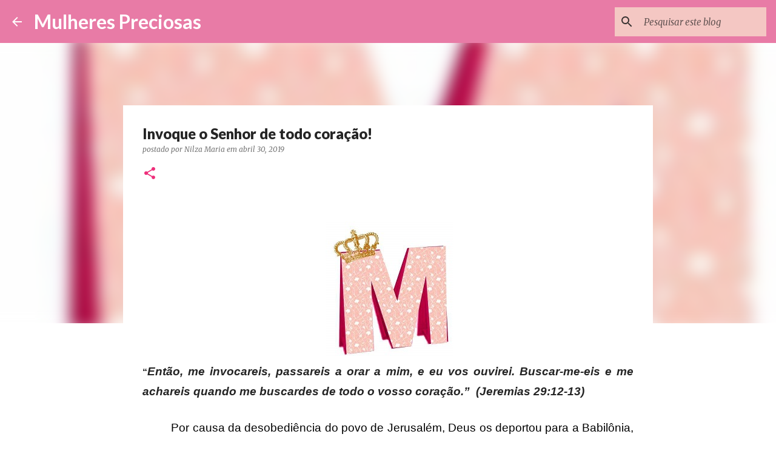

--- FILE ---
content_type: text/html; charset=UTF-8
request_url: http://www.mulherespreciosas.com/2019/04/invoque-o-senhor-de-todo-coracao.html
body_size: 27783
content:
<!DOCTYPE html>
<html dir='ltr' lang='pt-BR'>
<head>
<meta content='width=device-width, initial-scale=1' name='viewport'/>
<title>Invoque o Senhor de todo coração!</title>
<meta content='text/html; charset=UTF-8' http-equiv='Content-Type'/>
<!-- Chrome, Firefox OS and Opera -->
<meta content='#FFFFFF' name='theme-color'/>
<!-- Windows Phone -->
<meta content='#FFFFFF' name='msapplication-navbutton-color'/>
<meta content='blogger' name='generator'/>
<link href='http://www.mulherespreciosas.com/favicon.ico' rel='icon' type='image/x-icon'/>
<link href='http://www.mulherespreciosas.com/2019/04/invoque-o-senhor-de-todo-coracao.html' rel='canonical'/>
<link rel="alternate" type="application/atom+xml" title="Mulheres Preciosas - Atom" href="http://www.mulherespreciosas.com/feeds/posts/default" />
<link rel="alternate" type="application/rss+xml" title="Mulheres Preciosas - RSS" href="http://www.mulherespreciosas.com/feeds/posts/default?alt=rss" />
<link rel="service.post" type="application/atom+xml" title="Mulheres Preciosas - Atom" href="https://www.blogger.com/feeds/8544008910258611841/posts/default" />

<link rel="alternate" type="application/atom+xml" title="Mulheres Preciosas - Atom" href="http://www.mulherespreciosas.com/feeds/3221495656039764568/comments/default" />
<!--Can't find substitution for tag [blog.ieCssRetrofitLinks]-->
<link href='https://blogger.googleusercontent.com/img/b/R29vZ2xl/AVvXsEjlST6qmS7q5ZHzGLBD1s19DA-JoNQH2R5sglCCx73-J55GqKEV_h6PTMmpEjNCd45zYJO61hP2Z7bHUwbtPTm-kG0-UvDvUdBvcwS3FQRRC5RLKq_clcZP50XMav11tR2kO1P0zyJPwEVK/s1600/alfabeto-letras-2d-festas-aniversario-molde-silhouete-cameo-570201-MLB20286036803_042015-O.jpg' rel='image_src'/>
<meta content='http://www.mulherespreciosas.com/2019/04/invoque-o-senhor-de-todo-coracao.html' property='og:url'/>
<meta content='Invoque o Senhor de todo coração!' property='og:title'/>
<meta content='      “ Então, me invocareis, passareis a orar a mim, e eu vos ouvirei. Buscar-me-eis e me achareis quando me buscardes de todo o vosso cora...' property='og:description'/>
<meta content='https://blogger.googleusercontent.com/img/b/R29vZ2xl/AVvXsEjlST6qmS7q5ZHzGLBD1s19DA-JoNQH2R5sglCCx73-J55GqKEV_h6PTMmpEjNCd45zYJO61hP2Z7bHUwbtPTm-kG0-UvDvUdBvcwS3FQRRC5RLKq_clcZP50XMav11tR2kO1P0zyJPwEVK/w1200-h630-p-k-no-nu/alfabeto-letras-2d-festas-aniversario-molde-silhouete-cameo-570201-MLB20286036803_042015-O.jpg' property='og:image'/>
<style type='text/css'>@font-face{font-family:'Lato';font-style:normal;font-weight:400;font-display:swap;src:url(//fonts.gstatic.com/s/lato/v25/S6uyw4BMUTPHjxAwXiWtFCfQ7A.woff2)format('woff2');unicode-range:U+0100-02BA,U+02BD-02C5,U+02C7-02CC,U+02CE-02D7,U+02DD-02FF,U+0304,U+0308,U+0329,U+1D00-1DBF,U+1E00-1E9F,U+1EF2-1EFF,U+2020,U+20A0-20AB,U+20AD-20C0,U+2113,U+2C60-2C7F,U+A720-A7FF;}@font-face{font-family:'Lato';font-style:normal;font-weight:400;font-display:swap;src:url(//fonts.gstatic.com/s/lato/v25/S6uyw4BMUTPHjx4wXiWtFCc.woff2)format('woff2');unicode-range:U+0000-00FF,U+0131,U+0152-0153,U+02BB-02BC,U+02C6,U+02DA,U+02DC,U+0304,U+0308,U+0329,U+2000-206F,U+20AC,U+2122,U+2191,U+2193,U+2212,U+2215,U+FEFF,U+FFFD;}@font-face{font-family:'Lato';font-style:normal;font-weight:700;font-display:swap;src:url(//fonts.gstatic.com/s/lato/v25/S6u9w4BMUTPHh6UVSwaPGQ3q5d0N7w.woff2)format('woff2');unicode-range:U+0100-02BA,U+02BD-02C5,U+02C7-02CC,U+02CE-02D7,U+02DD-02FF,U+0304,U+0308,U+0329,U+1D00-1DBF,U+1E00-1E9F,U+1EF2-1EFF,U+2020,U+20A0-20AB,U+20AD-20C0,U+2113,U+2C60-2C7F,U+A720-A7FF;}@font-face{font-family:'Lato';font-style:normal;font-weight:700;font-display:swap;src:url(//fonts.gstatic.com/s/lato/v25/S6u9w4BMUTPHh6UVSwiPGQ3q5d0.woff2)format('woff2');unicode-range:U+0000-00FF,U+0131,U+0152-0153,U+02BB-02BC,U+02C6,U+02DA,U+02DC,U+0304,U+0308,U+0329,U+2000-206F,U+20AC,U+2122,U+2191,U+2193,U+2212,U+2215,U+FEFF,U+FFFD;}@font-face{font-family:'Lato';font-style:normal;font-weight:900;font-display:swap;src:url(//fonts.gstatic.com/s/lato/v25/S6u9w4BMUTPHh50XSwaPGQ3q5d0N7w.woff2)format('woff2');unicode-range:U+0100-02BA,U+02BD-02C5,U+02C7-02CC,U+02CE-02D7,U+02DD-02FF,U+0304,U+0308,U+0329,U+1D00-1DBF,U+1E00-1E9F,U+1EF2-1EFF,U+2020,U+20A0-20AB,U+20AD-20C0,U+2113,U+2C60-2C7F,U+A720-A7FF;}@font-face{font-family:'Lato';font-style:normal;font-weight:900;font-display:swap;src:url(//fonts.gstatic.com/s/lato/v25/S6u9w4BMUTPHh50XSwiPGQ3q5d0.woff2)format('woff2');unicode-range:U+0000-00FF,U+0131,U+0152-0153,U+02BB-02BC,U+02C6,U+02DA,U+02DC,U+0304,U+0308,U+0329,U+2000-206F,U+20AC,U+2122,U+2191,U+2193,U+2212,U+2215,U+FEFF,U+FFFD;}@font-face{font-family:'Merriweather';font-style:italic;font-weight:300;font-stretch:100%;font-display:swap;src:url(//fonts.gstatic.com/s/merriweather/v33/u-4c0qyriQwlOrhSvowK_l5-eTxCVx0ZbwLvKH2Gk9hLmp0v5yA-xXPqCzLvF-adrHOg7iDTFw.woff2)format('woff2');unicode-range:U+0460-052F,U+1C80-1C8A,U+20B4,U+2DE0-2DFF,U+A640-A69F,U+FE2E-FE2F;}@font-face{font-family:'Merriweather';font-style:italic;font-weight:300;font-stretch:100%;font-display:swap;src:url(//fonts.gstatic.com/s/merriweather/v33/u-4c0qyriQwlOrhSvowK_l5-eTxCVx0ZbwLvKH2Gk9hLmp0v5yA-xXPqCzLvF--drHOg7iDTFw.woff2)format('woff2');unicode-range:U+0301,U+0400-045F,U+0490-0491,U+04B0-04B1,U+2116;}@font-face{font-family:'Merriweather';font-style:italic;font-weight:300;font-stretch:100%;font-display:swap;src:url(//fonts.gstatic.com/s/merriweather/v33/u-4c0qyriQwlOrhSvowK_l5-eTxCVx0ZbwLvKH2Gk9hLmp0v5yA-xXPqCzLvF-SdrHOg7iDTFw.woff2)format('woff2');unicode-range:U+0102-0103,U+0110-0111,U+0128-0129,U+0168-0169,U+01A0-01A1,U+01AF-01B0,U+0300-0301,U+0303-0304,U+0308-0309,U+0323,U+0329,U+1EA0-1EF9,U+20AB;}@font-face{font-family:'Merriweather';font-style:italic;font-weight:300;font-stretch:100%;font-display:swap;src:url(//fonts.gstatic.com/s/merriweather/v33/u-4c0qyriQwlOrhSvowK_l5-eTxCVx0ZbwLvKH2Gk9hLmp0v5yA-xXPqCzLvF-WdrHOg7iDTFw.woff2)format('woff2');unicode-range:U+0100-02BA,U+02BD-02C5,U+02C7-02CC,U+02CE-02D7,U+02DD-02FF,U+0304,U+0308,U+0329,U+1D00-1DBF,U+1E00-1E9F,U+1EF2-1EFF,U+2020,U+20A0-20AB,U+20AD-20C0,U+2113,U+2C60-2C7F,U+A720-A7FF;}@font-face{font-family:'Merriweather';font-style:italic;font-weight:300;font-stretch:100%;font-display:swap;src:url(//fonts.gstatic.com/s/merriweather/v33/u-4c0qyriQwlOrhSvowK_l5-eTxCVx0ZbwLvKH2Gk9hLmp0v5yA-xXPqCzLvF-udrHOg7iA.woff2)format('woff2');unicode-range:U+0000-00FF,U+0131,U+0152-0153,U+02BB-02BC,U+02C6,U+02DA,U+02DC,U+0304,U+0308,U+0329,U+2000-206F,U+20AC,U+2122,U+2191,U+2193,U+2212,U+2215,U+FEFF,U+FFFD;}@font-face{font-family:'Merriweather';font-style:italic;font-weight:400;font-stretch:100%;font-display:swap;src:url(//fonts.gstatic.com/s/merriweather/v33/u-4c0qyriQwlOrhSvowK_l5-eTxCVx0ZbwLvKH2Gk9hLmp0v5yA-xXPqCzLvF-adrHOg7iDTFw.woff2)format('woff2');unicode-range:U+0460-052F,U+1C80-1C8A,U+20B4,U+2DE0-2DFF,U+A640-A69F,U+FE2E-FE2F;}@font-face{font-family:'Merriweather';font-style:italic;font-weight:400;font-stretch:100%;font-display:swap;src:url(//fonts.gstatic.com/s/merriweather/v33/u-4c0qyriQwlOrhSvowK_l5-eTxCVx0ZbwLvKH2Gk9hLmp0v5yA-xXPqCzLvF--drHOg7iDTFw.woff2)format('woff2');unicode-range:U+0301,U+0400-045F,U+0490-0491,U+04B0-04B1,U+2116;}@font-face{font-family:'Merriweather';font-style:italic;font-weight:400;font-stretch:100%;font-display:swap;src:url(//fonts.gstatic.com/s/merriweather/v33/u-4c0qyriQwlOrhSvowK_l5-eTxCVx0ZbwLvKH2Gk9hLmp0v5yA-xXPqCzLvF-SdrHOg7iDTFw.woff2)format('woff2');unicode-range:U+0102-0103,U+0110-0111,U+0128-0129,U+0168-0169,U+01A0-01A1,U+01AF-01B0,U+0300-0301,U+0303-0304,U+0308-0309,U+0323,U+0329,U+1EA0-1EF9,U+20AB;}@font-face{font-family:'Merriweather';font-style:italic;font-weight:400;font-stretch:100%;font-display:swap;src:url(//fonts.gstatic.com/s/merriweather/v33/u-4c0qyriQwlOrhSvowK_l5-eTxCVx0ZbwLvKH2Gk9hLmp0v5yA-xXPqCzLvF-WdrHOg7iDTFw.woff2)format('woff2');unicode-range:U+0100-02BA,U+02BD-02C5,U+02C7-02CC,U+02CE-02D7,U+02DD-02FF,U+0304,U+0308,U+0329,U+1D00-1DBF,U+1E00-1E9F,U+1EF2-1EFF,U+2020,U+20A0-20AB,U+20AD-20C0,U+2113,U+2C60-2C7F,U+A720-A7FF;}@font-face{font-family:'Merriweather';font-style:italic;font-weight:400;font-stretch:100%;font-display:swap;src:url(//fonts.gstatic.com/s/merriweather/v33/u-4c0qyriQwlOrhSvowK_l5-eTxCVx0ZbwLvKH2Gk9hLmp0v5yA-xXPqCzLvF-udrHOg7iA.woff2)format('woff2');unicode-range:U+0000-00FF,U+0131,U+0152-0153,U+02BB-02BC,U+02C6,U+02DA,U+02DC,U+0304,U+0308,U+0329,U+2000-206F,U+20AC,U+2122,U+2191,U+2193,U+2212,U+2215,U+FEFF,U+FFFD;}@font-face{font-family:'Merriweather';font-style:normal;font-weight:400;font-stretch:100%;font-display:swap;src:url(//fonts.gstatic.com/s/merriweather/v33/u-4e0qyriQwlOrhSvowK_l5UcA6zuSYEqOzpPe3HOZJ5eX1WtLaQwmYiSeqnJ-mXq1Gi3iE.woff2)format('woff2');unicode-range:U+0460-052F,U+1C80-1C8A,U+20B4,U+2DE0-2DFF,U+A640-A69F,U+FE2E-FE2F;}@font-face{font-family:'Merriweather';font-style:normal;font-weight:400;font-stretch:100%;font-display:swap;src:url(//fonts.gstatic.com/s/merriweather/v33/u-4e0qyriQwlOrhSvowK_l5UcA6zuSYEqOzpPe3HOZJ5eX1WtLaQwmYiSequJ-mXq1Gi3iE.woff2)format('woff2');unicode-range:U+0301,U+0400-045F,U+0490-0491,U+04B0-04B1,U+2116;}@font-face{font-family:'Merriweather';font-style:normal;font-weight:400;font-stretch:100%;font-display:swap;src:url(//fonts.gstatic.com/s/merriweather/v33/u-4e0qyriQwlOrhSvowK_l5UcA6zuSYEqOzpPe3HOZJ5eX1WtLaQwmYiSeqlJ-mXq1Gi3iE.woff2)format('woff2');unicode-range:U+0102-0103,U+0110-0111,U+0128-0129,U+0168-0169,U+01A0-01A1,U+01AF-01B0,U+0300-0301,U+0303-0304,U+0308-0309,U+0323,U+0329,U+1EA0-1EF9,U+20AB;}@font-face{font-family:'Merriweather';font-style:normal;font-weight:400;font-stretch:100%;font-display:swap;src:url(//fonts.gstatic.com/s/merriweather/v33/u-4e0qyriQwlOrhSvowK_l5UcA6zuSYEqOzpPe3HOZJ5eX1WtLaQwmYiSeqkJ-mXq1Gi3iE.woff2)format('woff2');unicode-range:U+0100-02BA,U+02BD-02C5,U+02C7-02CC,U+02CE-02D7,U+02DD-02FF,U+0304,U+0308,U+0329,U+1D00-1DBF,U+1E00-1E9F,U+1EF2-1EFF,U+2020,U+20A0-20AB,U+20AD-20C0,U+2113,U+2C60-2C7F,U+A720-A7FF;}@font-face{font-family:'Merriweather';font-style:normal;font-weight:400;font-stretch:100%;font-display:swap;src:url(//fonts.gstatic.com/s/merriweather/v33/u-4e0qyriQwlOrhSvowK_l5UcA6zuSYEqOzpPe3HOZJ5eX1WtLaQwmYiSeqqJ-mXq1Gi.woff2)format('woff2');unicode-range:U+0000-00FF,U+0131,U+0152-0153,U+02BB-02BC,U+02C6,U+02DA,U+02DC,U+0304,U+0308,U+0329,U+2000-206F,U+20AC,U+2122,U+2191,U+2193,U+2212,U+2215,U+FEFF,U+FFFD;}@font-face{font-family:'Merriweather';font-style:normal;font-weight:700;font-stretch:100%;font-display:swap;src:url(//fonts.gstatic.com/s/merriweather/v33/u-4e0qyriQwlOrhSvowK_l5UcA6zuSYEqOzpPe3HOZJ5eX1WtLaQwmYiSeqnJ-mXq1Gi3iE.woff2)format('woff2');unicode-range:U+0460-052F,U+1C80-1C8A,U+20B4,U+2DE0-2DFF,U+A640-A69F,U+FE2E-FE2F;}@font-face{font-family:'Merriweather';font-style:normal;font-weight:700;font-stretch:100%;font-display:swap;src:url(//fonts.gstatic.com/s/merriweather/v33/u-4e0qyriQwlOrhSvowK_l5UcA6zuSYEqOzpPe3HOZJ5eX1WtLaQwmYiSequJ-mXq1Gi3iE.woff2)format('woff2');unicode-range:U+0301,U+0400-045F,U+0490-0491,U+04B0-04B1,U+2116;}@font-face{font-family:'Merriweather';font-style:normal;font-weight:700;font-stretch:100%;font-display:swap;src:url(//fonts.gstatic.com/s/merriweather/v33/u-4e0qyriQwlOrhSvowK_l5UcA6zuSYEqOzpPe3HOZJ5eX1WtLaQwmYiSeqlJ-mXq1Gi3iE.woff2)format('woff2');unicode-range:U+0102-0103,U+0110-0111,U+0128-0129,U+0168-0169,U+01A0-01A1,U+01AF-01B0,U+0300-0301,U+0303-0304,U+0308-0309,U+0323,U+0329,U+1EA0-1EF9,U+20AB;}@font-face{font-family:'Merriweather';font-style:normal;font-weight:700;font-stretch:100%;font-display:swap;src:url(//fonts.gstatic.com/s/merriweather/v33/u-4e0qyriQwlOrhSvowK_l5UcA6zuSYEqOzpPe3HOZJ5eX1WtLaQwmYiSeqkJ-mXq1Gi3iE.woff2)format('woff2');unicode-range:U+0100-02BA,U+02BD-02C5,U+02C7-02CC,U+02CE-02D7,U+02DD-02FF,U+0304,U+0308,U+0329,U+1D00-1DBF,U+1E00-1E9F,U+1EF2-1EFF,U+2020,U+20A0-20AB,U+20AD-20C0,U+2113,U+2C60-2C7F,U+A720-A7FF;}@font-face{font-family:'Merriweather';font-style:normal;font-weight:700;font-stretch:100%;font-display:swap;src:url(//fonts.gstatic.com/s/merriweather/v33/u-4e0qyriQwlOrhSvowK_l5UcA6zuSYEqOzpPe3HOZJ5eX1WtLaQwmYiSeqqJ-mXq1Gi.woff2)format('woff2');unicode-range:U+0000-00FF,U+0131,U+0152-0153,U+02BB-02BC,U+02C6,U+02DA,U+02DC,U+0304,U+0308,U+0329,U+2000-206F,U+20AC,U+2122,U+2191,U+2193,U+2212,U+2215,U+FEFF,U+FFFD;}@font-face{font-family:'Ubuntu';font-style:normal;font-weight:400;font-display:swap;src:url(//fonts.gstatic.com/s/ubuntu/v21/4iCs6KVjbNBYlgoKcg72nU6AF7xm.woff2)format('woff2');unicode-range:U+0460-052F,U+1C80-1C8A,U+20B4,U+2DE0-2DFF,U+A640-A69F,U+FE2E-FE2F;}@font-face{font-family:'Ubuntu';font-style:normal;font-weight:400;font-display:swap;src:url(//fonts.gstatic.com/s/ubuntu/v21/4iCs6KVjbNBYlgoKew72nU6AF7xm.woff2)format('woff2');unicode-range:U+0301,U+0400-045F,U+0490-0491,U+04B0-04B1,U+2116;}@font-face{font-family:'Ubuntu';font-style:normal;font-weight:400;font-display:swap;src:url(//fonts.gstatic.com/s/ubuntu/v21/4iCs6KVjbNBYlgoKcw72nU6AF7xm.woff2)format('woff2');unicode-range:U+1F00-1FFF;}@font-face{font-family:'Ubuntu';font-style:normal;font-weight:400;font-display:swap;src:url(//fonts.gstatic.com/s/ubuntu/v21/4iCs6KVjbNBYlgoKfA72nU6AF7xm.woff2)format('woff2');unicode-range:U+0370-0377,U+037A-037F,U+0384-038A,U+038C,U+038E-03A1,U+03A3-03FF;}@font-face{font-family:'Ubuntu';font-style:normal;font-weight:400;font-display:swap;src:url(//fonts.gstatic.com/s/ubuntu/v21/4iCs6KVjbNBYlgoKcQ72nU6AF7xm.woff2)format('woff2');unicode-range:U+0100-02BA,U+02BD-02C5,U+02C7-02CC,U+02CE-02D7,U+02DD-02FF,U+0304,U+0308,U+0329,U+1D00-1DBF,U+1E00-1E9F,U+1EF2-1EFF,U+2020,U+20A0-20AB,U+20AD-20C0,U+2113,U+2C60-2C7F,U+A720-A7FF;}@font-face{font-family:'Ubuntu';font-style:normal;font-weight:400;font-display:swap;src:url(//fonts.gstatic.com/s/ubuntu/v21/4iCs6KVjbNBYlgoKfw72nU6AFw.woff2)format('woff2');unicode-range:U+0000-00FF,U+0131,U+0152-0153,U+02BB-02BC,U+02C6,U+02DA,U+02DC,U+0304,U+0308,U+0329,U+2000-206F,U+20AC,U+2122,U+2191,U+2193,U+2212,U+2215,U+FEFF,U+FFFD;}@font-face{font-family:'Ubuntu';font-style:normal;font-weight:500;font-display:swap;src:url(//fonts.gstatic.com/s/ubuntu/v21/4iCv6KVjbNBYlgoCjC3jvWyNPYZvg7UI.woff2)format('woff2');unicode-range:U+0460-052F,U+1C80-1C8A,U+20B4,U+2DE0-2DFF,U+A640-A69F,U+FE2E-FE2F;}@font-face{font-family:'Ubuntu';font-style:normal;font-weight:500;font-display:swap;src:url(//fonts.gstatic.com/s/ubuntu/v21/4iCv6KVjbNBYlgoCjC3jtGyNPYZvg7UI.woff2)format('woff2');unicode-range:U+0301,U+0400-045F,U+0490-0491,U+04B0-04B1,U+2116;}@font-face{font-family:'Ubuntu';font-style:normal;font-weight:500;font-display:swap;src:url(//fonts.gstatic.com/s/ubuntu/v21/4iCv6KVjbNBYlgoCjC3jvGyNPYZvg7UI.woff2)format('woff2');unicode-range:U+1F00-1FFF;}@font-face{font-family:'Ubuntu';font-style:normal;font-weight:500;font-display:swap;src:url(//fonts.gstatic.com/s/ubuntu/v21/4iCv6KVjbNBYlgoCjC3js2yNPYZvg7UI.woff2)format('woff2');unicode-range:U+0370-0377,U+037A-037F,U+0384-038A,U+038C,U+038E-03A1,U+03A3-03FF;}@font-face{font-family:'Ubuntu';font-style:normal;font-weight:500;font-display:swap;src:url(//fonts.gstatic.com/s/ubuntu/v21/4iCv6KVjbNBYlgoCjC3jvmyNPYZvg7UI.woff2)format('woff2');unicode-range:U+0100-02BA,U+02BD-02C5,U+02C7-02CC,U+02CE-02D7,U+02DD-02FF,U+0304,U+0308,U+0329,U+1D00-1DBF,U+1E00-1E9F,U+1EF2-1EFF,U+2020,U+20A0-20AB,U+20AD-20C0,U+2113,U+2C60-2C7F,U+A720-A7FF;}@font-face{font-family:'Ubuntu';font-style:normal;font-weight:500;font-display:swap;src:url(//fonts.gstatic.com/s/ubuntu/v21/4iCv6KVjbNBYlgoCjC3jsGyNPYZvgw.woff2)format('woff2');unicode-range:U+0000-00FF,U+0131,U+0152-0153,U+02BB-02BC,U+02C6,U+02DA,U+02DC,U+0304,U+0308,U+0329,U+2000-206F,U+20AC,U+2122,U+2191,U+2193,U+2212,U+2215,U+FEFF,U+FFFD;}</style>
<style id='page-skin-1' type='text/css'><!--
/*! normalize.css v8.0.0 | MIT License | github.com/necolas/normalize.css */html{line-height:1.15;-webkit-text-size-adjust:100%}body{margin:0}h1{font-size:2em;margin:.67em 0}hr{box-sizing:content-box;height:0;overflow:visible}pre{font-family:monospace,monospace;font-size:1em}a{background-color:transparent}abbr[title]{border-bottom:none;text-decoration:underline;text-decoration:underline dotted}b,strong{font-weight:bolder}code,kbd,samp{font-family:monospace,monospace;font-size:1em}small{font-size:80%}sub,sup{font-size:75%;line-height:0;position:relative;vertical-align:baseline}sub{bottom:-0.25em}sup{top:-0.5em}img{border-style:none}button,input,optgroup,select,textarea{font-family:inherit;font-size:100%;line-height:1.15;margin:0}button,input{overflow:visible}button,select{text-transform:none}button,[type="button"],[type="reset"],[type="submit"]{-webkit-appearance:button}button::-moz-focus-inner,[type="button"]::-moz-focus-inner,[type="reset"]::-moz-focus-inner,[type="submit"]::-moz-focus-inner{border-style:none;padding:0}button:-moz-focusring,[type="button"]:-moz-focusring,[type="reset"]:-moz-focusring,[type="submit"]:-moz-focusring{outline:1px dotted ButtonText}fieldset{padding:.35em .75em .625em}legend{box-sizing:border-box;color:inherit;display:table;max-width:100%;padding:0;white-space:normal}progress{vertical-align:baseline}textarea{overflow:auto}[type="checkbox"],[type="radio"]{box-sizing:border-box;padding:0}[type="number"]::-webkit-inner-spin-button,[type="number"]::-webkit-outer-spin-button{height:auto}[type="search"]{-webkit-appearance:textfield;outline-offset:-2px}[type="search"]::-webkit-search-decoration{-webkit-appearance:none}::-webkit-file-upload-button{-webkit-appearance:button;font:inherit}details{display:block}summary{display:list-item}template{display:none}[hidden]{display:none}
/*!************************************************
* Blogger Template Style
* Name: Emporio
**************************************************/
body{
word-wrap:break-word;
overflow-wrap:break-word;
word-break:break-word
}
.hidden{
display:none
}
.invisible{
visibility:hidden
}
.container:after,.float-container:after{
clear:both;
content:"";
display:table
}
.clearboth{
clear:both
}
#comments .comment .comment-actions,.subscribe-popup .FollowByEmail .follow-by-email-submit{
background:transparent;
border:0;
box-shadow:none;
color:#f22e7c;
cursor:pointer;
font-size:14px;
font-weight:700;
outline:none;
text-decoration:none;
text-transform:uppercase;
width:auto
}
.dim-overlay{
height:100vh;
left:0;
position:fixed;
top:0;
width:100%
}
#sharing-dim-overlay{
background-color:transparent
}
input::-ms-clear{
display:none
}
.blogger-logo,.svg-icon-24.blogger-logo{
fill:#ff9800;
opacity:1
}
.skip-navigation{
background-color:#fff;
box-sizing:border-box;
color:#000;
display:block;
height:0;
left:0;
line-height:50px;
overflow:hidden;
padding-top:0;
position:fixed;
text-align:center;
top:0;
-webkit-transition:box-shadow .3s,height .3s,padding-top .3s;
transition:box-shadow .3s,height .3s,padding-top .3s;
width:100%;
z-index:900
}
.skip-navigation:focus{
box-shadow:0 4px 5px 0 rgba(0,0,0,.14),0 1px 10px 0 rgba(0,0,0,.12),0 2px 4px -1px rgba(0,0,0,.2);
height:50px
}
#main{
outline:none
}
.main-heading{
clip:rect(1px,1px,1px,1px);
border:0;
height:1px;
overflow:hidden;
padding:0;
position:absolute;
width:1px
}
.Attribution{
margin-top:1em;
text-align:center
}
.Attribution .blogger img,.Attribution .blogger svg{
vertical-align:bottom
}
.Attribution .blogger img{
margin-right:.5em
}
.Attribution div{
line-height:24px;
margin-top:.5em
}
.Attribution .copyright,.Attribution .image-attribution{
font-size:.7em;
margin-top:1.5em
}
.bg-photo{
background-attachment:scroll!important
}
body .CSS_LIGHTBOX{
z-index:900
}
.extendable .show-less,.extendable .show-more{
border-color:#f22e7c;
color:#f22e7c;
margin-top:8px
}
.extendable .show-less.hidden,.extendable .show-more.hidden,.inline-ad{
display:none
}
.inline-ad{
max-width:100%;
overflow:hidden
}
.adsbygoogle{
display:block
}
#cookieChoiceInfo{
bottom:0;
top:auto
}
iframe.b-hbp-video{
border:0
}
.post-body iframe{
max-width:100%
}
.post-body a[imageanchor="1"]{
display:inline-block
}
.byline{
margin-right:1em
}
.byline:last-child{
margin-right:0
}
.link-copied-dialog{
max-width:520px;
outline:0
}
.link-copied-dialog .modal-dialog-buttons{
margin-top:8px
}
.link-copied-dialog .goog-buttonset-default{
background:transparent;
border:0
}
.link-copied-dialog .goog-buttonset-default:focus{
outline:0
}
.paging-control-container{
margin-bottom:16px
}
.paging-control-container .paging-control{
display:inline-block
}
.paging-control-container .comment-range-text:after,.paging-control-container .paging-control{
color:#f22e7c
}
.paging-control-container .comment-range-text,.paging-control-container .paging-control{
margin-right:8px
}
.paging-control-container .comment-range-text:after,.paging-control-container .paging-control:after{
padding-left:8px;
content:"\b7";
cursor:default;
pointer-events:none
}
.paging-control-container .comment-range-text:last-child:after,.paging-control-container .paging-control:last-child:after{
content:none
}
.byline.reactions iframe{
height:20px
}
.b-notification{
background-color:#fff;
border-bottom:1px solid #000;
box-sizing:border-box;
color:#000;
padding:16px 32px;
text-align:center
}
.b-notification.visible{
-webkit-transition:margin-top .3s cubic-bezier(.4,0,.2,1);
transition:margin-top .3s cubic-bezier(.4,0,.2,1)
}
.b-notification.invisible{
position:absolute
}
.b-notification-close{
position:absolute;
right:8px;
top:8px
}
.no-posts-message{
line-height:40px;
text-align:center
}
@media screen and (max-width:745px){
body.item-view .post-body a[imageanchor="1"][style*="float: left;"],body.item-view .post-body a[imageanchor="1"][style*="float: right;"]{
clear:none!important;
float:none!important
}
body.item-view .post-body a[imageanchor="1"] img{
display:block;
height:auto;
margin:0 auto
}
body.item-view .post-body>.separator:first-child>a[imageanchor="1"]:first-child{
margin-top:20px
}
.post-body a[imageanchor]{
display:block
}
body.item-view .post-body a[imageanchor="1"]{
margin-left:0!important;
margin-right:0!important
}
body.item-view .post-body a[imageanchor="1"]+a[imageanchor="1"]{
margin-top:16px
}
}
.item-control{
display:none
}
#comments{
border-top:1px dashed rgba(0,0,0,.54);
margin-top:20px;
padding:20px
}
#comments .comment-thread ol{
padding-left:0;
margin:0;
padding-left:0
}
#comments .comment .comment-replybox-single,#comments .comment-thread .comment-replies{
margin-left:60px
}
#comments .comment-thread .thread-count{
display:none
}
#comments .comment{
list-style-type:none;
padding:0 0 30px;
position:relative
}
#comments .comment .comment{
padding-bottom:8px
}
.comment .avatar-image-container{
position:absolute
}
.comment .avatar-image-container img{
border-radius:50%
}
.avatar-image-container svg,.comment .avatar-image-container .avatar-icon{
fill:#ee2f7b;
border:1px solid #ee2f7b;
border-radius:50%;
box-sizing:border-box;
height:35px;
margin:0;
padding:7px;
width:35px
}
.comment .comment-block{
margin-left:60px;
margin-top:10px;
padding-bottom:0
}
#comments .comment-author-header-wrapper{
margin-left:40px
}
#comments .comment .thread-expanded .comment-block{
padding-bottom:20px
}
#comments .comment .comment-header .user,#comments .comment .comment-header .user a{
color:#252525;
font-style:normal;
font-weight:700
}
#comments .comment .comment-actions{
bottom:0;
margin-bottom:15px;
position:absolute
}
#comments .comment .comment-actions>*{
margin-right:8px
}
#comments .comment .comment-header .datetime{
margin-left:8px;
bottom:0;
display:inline-block;
font-size:13px;
font-style:italic
}
#comments .comment .comment-footer .comment-timestamp a,#comments .comment .comment-header .datetime,#comments .comment .comment-header .datetime a{
color:rgba(37,37,37,.54)
}
#comments .comment .comment-content,.comment .comment-body{
margin-top:12px;
word-break:break-word
}
.comment-body{
margin-bottom:12px
}
#comments.embed[data-num-comments="0"]{
border:0;
margin-top:0;
padding-top:0
}
#comment-editor-src,#comments.embed[data-num-comments="0"] #comment-post-message,#comments.embed[data-num-comments="0"] div.comment-form>p,#comments.embed[data-num-comments="0"] p.comment-footer{
display:none
}
.comments .comments-content .loadmore.loaded{
max-height:0;
opacity:0;
overflow:hidden
}
.extendable .remaining-items{
height:0;
overflow:hidden;
-webkit-transition:height .3s cubic-bezier(.4,0,.2,1);
transition:height .3s cubic-bezier(.4,0,.2,1)
}
.extendable .remaining-items.expanded{
height:auto
}
.svg-icon-24,.svg-icon-24-button{
cursor:pointer;
height:24px;
min-width:24px;
width:24px
}
.touch-icon{
margin:-12px;
padding:12px
}
.touch-icon:active,.touch-icon:focus{
background-color:hsla(0,0%,60%,.4);
border-radius:50%
}
svg:not(:root).touch-icon{
overflow:visible
}
html[dir=rtl] .rtl-reversible-icon{
-webkit-transform:scaleX(-1);
transform:scaleX(-1)
}
.svg-icon-24-button,.touch-icon-button{
background:transparent;
border:0;
margin:0;
outline:none;
padding:0
}
.touch-icon-button .touch-icon:active,.touch-icon-button .touch-icon:focus{
background-color:transparent
}
.touch-icon-button:active .touch-icon,.touch-icon-button:focus .touch-icon{
background-color:hsla(0,0%,60%,.4);
border-radius:50%
}
.Profile .default-avatar-wrapper .avatar-icon{
fill:#f22e7c;
border:1px solid #f22e7c;
border-radius:50%;
box-sizing:border-box;
margin:0
}
.Profile .individual .default-avatar-wrapper .avatar-icon{
padding:25px
}
.Profile .individual .avatar-icon,.Profile .individual .profile-img{
height:90px;
width:90px
}
.Profile .team .default-avatar-wrapper .avatar-icon{
padding:8px
}
.Profile .team .avatar-icon,.Profile .team .default-avatar-wrapper,.Profile .team .profile-img{
height:40px;
width:40px
}
.snippet-container{
margin:0;
overflow:hidden;
position:relative
}
.snippet-fade{
right:0;
bottom:0;
box-sizing:border-box;
position:absolute;
width:96px
}
.snippet-fade:after{
content:"\2026";
float:right
}
.centered-top-container.sticky{
left:0;
position:fixed;
right:0;
top:0;
-webkit-transition-duration:.2s;
transition-duration:.2s;
-webkit-transition-property:opacity,-webkit-transform;
transition-property:opacity,-webkit-transform;
transition-property:transform,opacity;
transition-property:transform,opacity,-webkit-transform;
-webkit-transition-timing-function:cubic-bezier(.4,0,.2,1);
transition-timing-function:cubic-bezier(.4,0,.2,1);
width:auto;
z-index:8
}
.centered-top-placeholder{
display:none
}
.collapsed-header .centered-top-placeholder{
display:block
}
.centered-top-container .Header .replaced h1,.centered-top-placeholder .Header .replaced h1{
display:none
}
.centered-top-container.sticky .Header .replaced h1{
display:block
}
.centered-top-container.sticky .Header .header-widget{
background:none
}
.centered-top-container.sticky .Header .header-image-wrapper{
display:none
}
.centered-top-container img,.centered-top-placeholder img{
max-width:100%
}
.collapsible{
-webkit-transition:height .3s cubic-bezier(.4,0,.2,1);
transition:height .3s cubic-bezier(.4,0,.2,1)
}
.collapsible,.collapsible>summary{
display:block;
overflow:hidden
}
.collapsible>:not(summary){
display:none
}
.collapsible[open]>:not(summary){
display:block
}
.collapsible:focus,.collapsible>summary:focus{
outline:none
}
.collapsible>summary{
cursor:pointer;
display:block;
padding:0
}
.collapsible:focus>summary,.collapsible>summary:focus{
background-color:transparent
}
.collapsible>summary::-webkit-details-marker{
display:none
}
.collapsible-title{
-webkit-box-align:center;
align-items:center;
display:-webkit-box;
display:flex
}
.collapsible-title .title{
-webkit-box-flex:1;
-webkit-box-ordinal-group:1;
flex:1 1 auto;
order:0;
overflow:hidden;
text-overflow:ellipsis;
white-space:nowrap
}
.collapsible-title .chevron-down,.collapsible[open] .collapsible-title .chevron-up{
display:block
}
.collapsible-title .chevron-up,.collapsible[open] .collapsible-title .chevron-down{
display:none
}
.flat-button{
border-radius:2px;
font-weight:700;
margin:-8px;
padding:8px;
text-transform:uppercase
}
.flat-button,.flat-icon-button{
cursor:pointer;
display:inline-block
}
.flat-icon-button{
background:transparent;
border:0;
box-sizing:content-box;
line-height:0;
margin:-12px;
outline:none;
padding:12px
}
.flat-icon-button,.flat-icon-button .splash-wrapper{
border-radius:50%
}
.flat-icon-button .splash.animate{
-webkit-animation-duration:.3s;
animation-duration:.3s
}
body#layout .bg-photo,body#layout .bg-photo-overlay{
display:none
}
body#layout .centered{
max-width:954px
}
body#layout .navigation{
display:none
}
body#layout .sidebar-container{
display:inline-block;
width:40%
}
body#layout .hamburger-menu,body#layout .search{
display:none
}
.overflowable-container{
max-height:44px;
overflow:hidden;
position:relative
}
.overflow-button{
cursor:pointer
}
#overflowable-dim-overlay{
background:transparent
}
.overflow-popup{
background-color:#ffffff;
box-shadow:0 2px 2px 0 rgba(0,0,0,.14),0 3px 1px -2px rgba(0,0,0,.2),0 1px 5px 0 rgba(0,0,0,.12);
left:0;
max-width:calc(100% - 32px);
position:absolute;
top:0;
visibility:hidden;
z-index:101
}
.overflow-popup ul{
list-style:none
}
.overflow-popup .tabs li,.overflow-popup li{
display:block;
height:auto
}
.overflow-popup .tabs li{
padding-left:0;
padding-right:0
}
.overflow-button.hidden,.overflow-popup .tabs li.hidden,.overflow-popup li.hidden,.widget.Sharing .sharing-button{
display:none
}
.widget.Sharing .sharing-buttons li{
padding:0
}
.widget.Sharing .sharing-buttons li span{
display:none
}
.post-share-buttons{
position:relative
}
.sharing-open.touch-icon-button:active .touch-icon,.sharing-open.touch-icon-button:focus .touch-icon{
background-color:transparent
}
.share-buttons{
background-color:#ff006f;
border-radius:2px;
box-shadow:0 2px 2px 0 rgba(0,0,0,.14),0 3px 1px -2px rgba(0,0,0,.2),0 1px 5px 0 rgba(0,0,0,.12);
color:#242424;
list-style:none;
margin:0;
min-width:200px;
padding:8px 0;
position:absolute;
top:-11px;
z-index:101
}
.share-buttons.hidden{
display:none
}
.sharing-button{
background:transparent;
border:0;
cursor:pointer;
margin:0;
outline:none;
padding:0
}
.share-buttons li{
height:48px;
margin:0
}
.share-buttons li:last-child{
margin-bottom:0
}
.share-buttons li .sharing-platform-button{
box-sizing:border-box;
cursor:pointer;
display:block;
height:100%;
margin-bottom:0;
padding:0 16px;
position:relative;
width:100%
}
.share-buttons li .sharing-platform-button:focus,.share-buttons li .sharing-platform-button:hover{
background-color:hsla(0,0%,50%,.1);
outline:none
}
.share-buttons li svg[class*=" sharing-"],.share-buttons li svg[class^=sharing-]{
position:absolute;
top:10px
}
.share-buttons li span.sharing-platform-button{
position:relative;
top:0
}
.share-buttons li .platform-sharing-text{
margin-left:56px;
display:block;
font-size:16px;
line-height:48px;
white-space:nowrap
}
.sidebar-container{
-webkit-overflow-scrolling:touch;
background-color:#FFFFFF;
max-width:347px;
overflow-y:auto;
-webkit-transition-duration:.3s;
transition-duration:.3s;
-webkit-transition-property:-webkit-transform;
transition-property:-webkit-transform;
transition-property:transform;
transition-property:transform,-webkit-transform;
-webkit-transition-timing-function:cubic-bezier(0,0,.2,1);
transition-timing-function:cubic-bezier(0,0,.2,1);
width:347px;
z-index:101
}
.sidebar-container .navigation{
line-height:0;
padding:16px
}
.sidebar-container .sidebar-back{
cursor:pointer
}
.sidebar-container .widget{
background:none;
margin:0 16px;
padding:16px 0
}
.sidebar-container .widget .title{
color:#f22e7c;
margin:0
}
.sidebar-container .widget ul{
list-style:none;
margin:0;
padding:0
}
.sidebar-container .widget ul ul{
margin-left:1em
}
.sidebar-container .widget li{
font-size:16px;
line-height:normal
}
.sidebar-container .widget+.widget{
border-top:1px solid rgba(25,25,25,0.118)
}
.BlogArchive li{
margin:16px 0
}
.BlogArchive li:last-child{
margin-bottom:0
}
.Label li a{
display:inline-block
}
.BlogArchive .post-count,.Label .label-count{
margin-left:.25em;
float:right
}
.BlogArchive .post-count:before,.Label .label-count:before{
content:"("
}
.BlogArchive .post-count:after,.Label .label-count:after{
content:")"
}
.widget.Translate .skiptranslate>div{
display:block!important
}
.widget.Profile .profile-link{
display:-webkit-box;
display:flex
}
.widget.Profile .team-member .default-avatar-wrapper,.widget.Profile .team-member .profile-img{
-webkit-box-flex:0;
margin-right:1em;
flex:0 0 auto
}
.widget.Profile .individual .profile-link{
-webkit-box-orient:vertical;
-webkit-box-direction:normal;
flex-direction:column
}
.widget.Profile .team .profile-link .profile-name{
-webkit-box-flex:1;
align-self:center;
display:block;
flex:1 1 auto
}
.dim-overlay{
background-color:rgba(0,0,0,.54)
}
body.sidebar-visible{
overflow-y:hidden
}
@media screen and (max-width:716px){
.sidebar-container{
bottom:0;
left:auto;
position:fixed;
right:0;
top:0
}
.sidebar-container.sidebar-invisible{
-webkit-transform:translateX(100%);
transform:translateX(100%);
-webkit-transition-timing-function:cubic-bezier(.4,0,.6,1);
transition-timing-function:cubic-bezier(.4,0,.6,1)
}
}
.dialog{
background:#ffffff;
box-shadow:0 2px 2px 0 rgba(0,0,0,.14),0 3px 1px -2px rgba(0,0,0,.2),0 1px 5px 0 rgba(0,0,0,.12);
box-sizing:border-box;
color:#242424;
padding:30px;
position:fixed;
text-align:center;
width:calc(100% - 24px);
z-index:101
}
.dialog input[type=email],.dialog input[type=text]{
background-color:transparent;
border:0;
border-bottom:1px solid rgba(25,25,25,.12);
color:#242424;
display:block;
font-family:Lato, sans-serif;
font-size:16px;
line-height:24px;
margin:auto;
outline:none;
padding-bottom:7px;
text-align:center;
width:100%
}
.dialog input[type=email]::-webkit-input-placeholder,.dialog input[type=text]::-webkit-input-placeholder{
color:rgba(36,36,36,.5)
}
.dialog input[type=email]::-moz-placeholder,.dialog input[type=text]::-moz-placeholder{
color:rgba(36,36,36,.5)
}
.dialog input[type=email]:-ms-input-placeholder,.dialog input[type=text]:-ms-input-placeholder{
color:rgba(36,36,36,.5)
}
.dialog input[type=email]::-ms-input-placeholder,.dialog input[type=text]::-ms-input-placeholder{
color:rgba(36,36,36,.5)
}
.dialog input[type=email]::placeholder,.dialog input[type=text]::placeholder{
color:rgba(36,36,36,.5)
}
.dialog input[type=email]:focus,.dialog input[type=text]:focus{
border-bottom:2px solid #ee2f7b;
padding-bottom:6px
}
.dialog input.no-cursor{
color:transparent;
text-shadow:0 0 0 #242424
}
.dialog input.no-cursor:focus{
outline:none
}
.dialog input[type=submit]{
font-family:Lato, sans-serif
}
.dialog .goog-buttonset-default{
color:#ee2f7b
}
.loading-spinner-large{
-webkit-animation:mspin-rotate 1568.63ms linear infinite;
animation:mspin-rotate 1568.63ms linear infinite;
height:48px;
overflow:hidden;
position:absolute;
width:48px;
z-index:200
}
.loading-spinner-large>div{
-webkit-animation:mspin-revrot 5332ms steps(4) infinite;
animation:mspin-revrot 5332ms steps(4) infinite
}
.loading-spinner-large>div>div{
-webkit-animation:mspin-singlecolor-large-film 1333ms steps(81) infinite;
animation:mspin-singlecolor-large-film 1333ms steps(81) infinite;
background-size:100%;
height:48px;
width:3888px
}
.mspin-black-large>div>div,.mspin-grey_54-large>div>div{
background-image:url(https://www.blogblog.com/indie/mspin_black_large.svg)
}
.mspin-white-large>div>div{
background-image:url(https://www.blogblog.com/indie/mspin_white_large.svg)
}
.mspin-grey_54-large{
opacity:.54
}
@-webkit-keyframes mspin-singlecolor-large-film{
0%{
-webkit-transform:translateX(0);
transform:translateX(0)
}
to{
-webkit-transform:translateX(-3888px);
transform:translateX(-3888px)
}
}
@keyframes mspin-singlecolor-large-film{
0%{
-webkit-transform:translateX(0);
transform:translateX(0)
}
to{
-webkit-transform:translateX(-3888px);
transform:translateX(-3888px)
}
}
@-webkit-keyframes mspin-rotate{
0%{
-webkit-transform:rotate(0deg);
transform:rotate(0deg)
}
to{
-webkit-transform:rotate(1turn);
transform:rotate(1turn)
}
}
@keyframes mspin-rotate{
0%{
-webkit-transform:rotate(0deg);
transform:rotate(0deg)
}
to{
-webkit-transform:rotate(1turn);
transform:rotate(1turn)
}
}
@-webkit-keyframes mspin-revrot{
0%{
-webkit-transform:rotate(0deg);
transform:rotate(0deg)
}
to{
-webkit-transform:rotate(-1turn);
transform:rotate(-1turn)
}
}
@keyframes mspin-revrot{
0%{
-webkit-transform:rotate(0deg);
transform:rotate(0deg)
}
to{
-webkit-transform:rotate(-1turn);
transform:rotate(-1turn)
}
}
.subscribe-popup{
max-width:364px
}
.subscribe-popup h3{
color:#252525;
font-size:1.8em;
margin-top:0
}
.subscribe-popup .FollowByEmail h3{
display:none
}
.subscribe-popup .FollowByEmail .follow-by-email-submit{
color:#ee2f7b;
display:inline-block;
margin:24px auto 0;
white-space:normal;
width:auto
}
.subscribe-popup .FollowByEmail .follow-by-email-submit:disabled{
cursor:default;
opacity:.3
}
@media (max-width:800px){
.blog-name div.widget.Subscribe{
margin-bottom:16px
}
body.item-view .blog-name div.widget.Subscribe{
margin:8px auto 16px;
width:100%
}
}
.sidebar-container .svg-icon-24{
fill:#f22e7c
}
.centered-top .svg-icon-24{
fill:#ffffff
}
.centered-bottom .svg-icon-24.touch-icon,.centered-bottom a .svg-icon-24,.centered-bottom button .svg-icon-24{
fill:#f22e7c
}
.post-wrapper .svg-icon-24.touch-icon,.post-wrapper a .svg-icon-24,.post-wrapper button .svg-icon-24{
fill:#ee2f7b
}
.centered-bottom .share-buttons .svg-icon-24,.share-buttons .svg-icon-24{
fill:#ee2f7b
}
.svg-icon-24.hamburger-menu{
fill:#f22e7c
}
body#layout .page_body{
padding:0;
position:relative;
top:0
}
body#layout .page{
display:inline-block;
left:inherit;
position:relative;
vertical-align:top;
width:540px
}
body{
background:#f7f7f7 none repeat scroll top left;
background-color:#FFFFFF;
background-size:cover;
font:400 16px Lato, sans-serif;
margin:0;
min-height:100vh
}
body,h3,h3.title{
color:rgba(25,25,25,0.867)
}
.post-wrapper .post-title,.post-wrapper .post-title a,.post-wrapper .post-title a:hover,.post-wrapper .post-title a:visited{
color:#252525
}
a{
color:#f22e7c;
text-decoration:none
}
a:visited{
color:#f22e7c
}
a:hover{
color:#f22e7c
}
blockquote{
color:#434343;
font:400 16px Lato, sans-serif;
font-size:x-large;
font-style:italic;
font-weight:300;
text-align:center
}
.dim-overlay{
z-index:100
}
.page{
-webkit-box-orient:vertical;
-webkit-box-direction:normal;
box-sizing:border-box;
display:-webkit-box;
display:flex;
flex-direction:column;
min-height:100vh;
padding-bottom:1em
}
.page>*{
-webkit-box-flex:0;
flex:0 0 auto
}
.page>#footer{
margin-top:auto
}
.bg-photo-container{
overflow:hidden
}
.bg-photo-container,.bg-photo-container .bg-photo{
height:464px;
width:100%
}
.bg-photo-container .bg-photo{
background-position:50%;
background-size:cover;
z-index:-1
}
.centered{
margin:0 auto;
position:relative;
width:1456px
}
.centered .main,.centered .main-container{
float:left
}
.centered .main{
padding-bottom:1em
}
.centered .centered-bottom:after{
clear:both;
content:"";
display:table
}
@media (min-width:1600px){
.page_body.has-vertical-ads .centered{
width:1599px
}
}
@media (min-width:1230px) and (max-width:1456px){
.centered{
width:1086px
}
}
@media (min-width:1230px) and (max-width:1599px){
.page_body.has-vertical-ads .centered{
width:1229px
}
}
@media (max-width:1229px){
.centered{
width:716px
}
}
@media (max-width:716px){
.centered{
max-width:600px;
width:100%
}
}
.feed-view .post-wrapper.hero,.main,.main-container,.post-filter-message,.top-nav .section{
width:1094px
}
@media (min-width:1230px) and (max-width:1456px){
.feed-view .post-wrapper.hero,.main,.main-container,.post-filter-message,.top-nav .section{
width:724px
}
}
@media (min-width:1230px) and (max-width:1599px){
.feed-view .page_body.has-vertical-ads .post-wrapper.hero,.page_body.has-vertical-ads .feed-view .post-wrapper.hero,.page_body.has-vertical-ads .main,.page_body.has-vertical-ads .main-container,.page_body.has-vertical-ads .post-filter-message,.page_body.has-vertical-ads .top-nav .section{
width:724px
}
}
@media (max-width:1229px){
.feed-view .post-wrapper.hero,.main,.main-container,.post-filter-message,.top-nav .section{
width:auto
}
}
.widget .title{
font-size:18px;
line-height:28px;
margin:18px 0
}
.extendable .show-less,.extendable .show-more{
color:rgba(25,25,25,0.867);
cursor:pointer;
font:500 12px Lato, sans-serif;
margin:0 -16px;
padding:16px;
text-transform:uppercase
}
.widget.Profile{
font:400 16px Lato, sans-serif
}
.sidebar-container .widget.Profile{
padding:16px
}
.widget.Profile h2{
display:none
}
.widget.Profile .title{
margin:16px 32px
}
.widget.Profile .profile-img{
border-radius:50%
}
.widget.Profile .individual{
display:-webkit-box;
display:flex
}
.widget.Profile .individual .profile-info{
margin-left:16px;
align-self:center
}
.widget.Profile .profile-datablock{
margin-bottom:.75em;
margin-top:0
}
.widget.Profile .profile-link{
background-image:none!important;
font-family:inherit;
max-width:100%;
overflow:hidden
}
.widget.Profile .individual .profile-link{
display:block;
margin:0 -10px;
padding:0 10px
}
.widget.Profile .individual .profile-data a.profile-link.g-profile,.widget.Profile .team a.profile-link.g-profile .profile-name{
color:#f22e7c;
font:700 16px Merriweather, Georgia, sans-serif;
margin-bottom:.75em
}
.widget.Profile .individual .profile-data a.profile-link.g-profile{
line-height:1.25
}
.widget.Profile .individual>a:first-child{
flex-shrink:0
}
.widget.Profile dd{
margin:0
}
.widget.Profile ul{
list-style:none;
padding:0
}
.widget.Profile ul li{
margin:10px 0 30px
}
.widget.Profile .team .extendable,.widget.Profile .team .extendable .first-items,.widget.Profile .team .extendable .remaining-items{
margin:0;
max-width:100%;
padding:0
}
.widget.Profile .team-member .profile-name-container{
-webkit-box-flex:0;
flex:0 1 auto
}
.widget.Profile .team .extendable .show-less,.widget.Profile .team .extendable .show-more{
left:56px;
position:relative
}
#comments a,.post-wrapper a{
color:#ee2f7b
}
div.widget.Blog .blog-posts .post-outer{
border:0
}
div.widget.Blog .post-outer{
padding-bottom:0
}
.post .thumb{
float:left;
height:20%;
width:20%
}
.no-posts-message,.status-msg-body{
margin:10px 0
}
.blog-pager{
text-align:center
}
.post-title{
margin:0
}
.post-title,.post-title a{
font:900 24px Lato, sans-serif
}
.post-body{
display:block;
font:400 16px Merriweather, Georgia, serif;
line-height:32px;
margin:0
}
.post-body,.post-snippet{
color:#242424
}
.post-snippet{
font:400 14px Merriweather, Georgia, serif;
line-height:24px;
margin:8px 0;
max-height:72px
}
.post-snippet .snippet-fade{
background:-webkit-linear-gradient(left,#ffffff 0,#ffffff 20%,rgba(255, 255, 255, 0) 100%);
background:linear-gradient(to left,#ffffff 0,#ffffff 20%,rgba(255, 255, 255, 0) 100%);
bottom:0;
color:#242424;
position:absolute
}
.post-body img{
height:inherit;
max-width:100%
}
.byline,.byline.post-author a,.byline.post-timestamp a{
color:#757575;
font:italic 400 12px Merriweather, Georgia, serif
}
.byline.post-author{
text-transform:lowercase
}
.byline.post-author a{
text-transform:none
}
.item-byline .byline,.post-header .byline{
margin-right:0
}
.post-share-buttons .share-buttons{
background:#ff006f;
color:#242424;
font:400 14px Ubuntu, sans-serif
}
.tr-caption{
color:#434343;
font:400 16px Lato, sans-serif;
font-size:1.1em;
font-style:italic
}
.post-filter-message{
background-color:#f22e7c;
box-sizing:border-box;
color:#ffffff;
display:-webkit-box;
display:flex;
font:italic 400 18px Merriweather, Georgia, serif;
margin-bottom:16px;
margin-top:32px;
padding:12px 16px
}
.post-filter-message>div:first-child{
-webkit-box-flex:1;
flex:1 0 auto
}
.post-filter-message a{
padding-left:30px;
color:rgba(25,25,25,0.867);
color:#ffffff;
cursor:pointer;
font:500 12px Lato, sans-serif;
text-transform:uppercase;
white-space:nowrap
}
.post-filter-message .search-label,.post-filter-message .search-query{
font-style:italic;
quotes:"\201c" "\201d" "\2018" "\2019"
}
.post-filter-message .search-label:before,.post-filter-message .search-query:before{
content:open-quote
}
.post-filter-message .search-label:after,.post-filter-message .search-query:after{
content:close-quote
}
#blog-pager{
margin-bottom:1em;
margin-top:2em
}
#blog-pager a{
color:rgba(25,25,25,0.867);
cursor:pointer;
font:500 12px Lato, sans-serif;
text-transform:uppercase
}
.Label{
overflow-x:hidden
}
.Label ul{
list-style:none;
padding:0
}
.Label li{
display:inline-block;
max-width:100%;
overflow:hidden;
text-overflow:ellipsis;
white-space:nowrap
}
.Label .first-ten{
margin-top:16px
}
.Label .show-all{
border-color:#f22e7c;
color:#f22e7c;
cursor:pointer;
font-style:normal;
margin-top:8px;
text-transform:uppercase
}
.Label .show-all,.Label .show-all.hidden{
display:inline-block
}
.Label li a,.Label span.label-size,.byline.post-labels a{
background-color:rgba(242,46,124,.1);
border-radius:2px;
color:#f22e7c;
cursor:pointer;
display:inline-block;
font:500 10px Lato, sans-serif;
line-height:1.5;
margin:4px 4px 4px 0;
padding:4px 8px;
text-transform:uppercase;
vertical-align:middle
}
body.item-view .byline.post-labels a{
background-color:rgba(238,47,123,.1);
color:#ee2f7b
}
.FeaturedPost .item-thumbnail img{
max-width:100%
}
.sidebar-container .FeaturedPost .post-title a{
color:#f22e7c;
font:500 14px Ubuntu, sans-serif
}
body.item-view .PopularPosts{
display:inline-block;
overflow-y:auto;
vertical-align:top;
width:280px
}
.PopularPosts h3.title{
font:700 16px Merriweather, Georgia, sans-serif
}
.PopularPosts .post-title{
margin:0 0 16px
}
.PopularPosts .post-title a{
color:#f22e7c;
font:500 14px Ubuntu, sans-serif;
line-height:24px
}
.PopularPosts .item-thumbnail{
clear:both;
height:152px;
overflow-y:hidden;
width:100%
}
.PopularPosts .item-thumbnail img{
padding:0;
width:100%
}
.PopularPosts .popular-posts-snippet{
color:#545454;
font:italic 400 14px Merriweather, Georgia, serif;
line-height:24px;
max-height:calc(24px * 4);
overflow:hidden
}
.PopularPosts .popular-posts-snippet .snippet-fade{
color:#545454
}
.PopularPosts .post{
margin:30px 0;
position:relative
}
.PopularPosts .post+.post{
padding-top:1em
}
.popular-posts-snippet .snippet-fade{
right:0;
background:-webkit-linear-gradient(left,#FFFFFF 0,#FFFFFF 20%,rgba(255, 255, 255, 0) 100%);
background:linear-gradient(to left,#FFFFFF 0,#FFFFFF 20%,rgba(255, 255, 255, 0) 100%);
height:24px;
line-height:24px;
position:absolute;
top:calc(24px * 3);
width:96px
}
.Attribution{
color:rgba(25,25,25,0.867)
}
.Attribution a,.Attribution a:hover,.Attribution a:visited{
color:#f22e7c
}
.Attribution svg{
fill:rgba(25,25,25,0.867)
}
.inline-ad{
margin-bottom:16px
}
.item-view .inline-ad{
display:block
}
.vertical-ad-container{
margin-left:15px;
float:left;
min-height:1px;
width:128px
}
.item-view .vertical-ad-container{
margin-top:30px
}
.inline-ad-placeholder,.vertical-ad-placeholder{
background:#ffffff;
border:1px solid #000;
opacity:.9;
text-align:center;
vertical-align:middle
}
.inline-ad-placeholder span,.vertical-ad-placeholder span{
color:#252525;
display:block;
font-weight:700;
margin-top:290px;
text-transform:uppercase
}
.vertical-ad-placeholder{
height:600px
}
.vertical-ad-placeholder span{
margin-top:290px;
padding:0 40px
}
.inline-ad-placeholder{
height:90px
}
.inline-ad-placeholder span{
margin-top:35px
}
.centered-top-container.sticky,.sticky .centered-top{
background-color:#e87ba6
}
.centered-top{
-webkit-box-align:start;
align-items:flex-start;
display:-webkit-box;
display:flex;
flex-wrap:wrap;
margin:0 auto;
max-width:1456px;
padding-top:40px
}
.page_body.has-vertical-ads .centered-top{
max-width:1599px
}
.centered-top .blog-name,.centered-top .hamburger-section,.centered-top .search{
margin-left:16px
}
.centered-top .return_link{
-webkit-box-flex:0;
-webkit-box-ordinal-group:1;
flex:0 0 auto;
height:24px;
order:0;
width:24px
}
.centered-top .blog-name{
-webkit-box-flex:1;
-webkit-box-ordinal-group:2;
flex:1 1 0;
order:1
}
.centered-top .search{
-webkit-box-flex:0;
-webkit-box-ordinal-group:3;
flex:0 0 auto;
order:2
}
.centered-top .hamburger-section{
-webkit-box-flex:0;
-webkit-box-ordinal-group:4;
display:none;
flex:0 0 auto;
order:3
}
.centered-top .subscribe-section-container{
-webkit-box-flex:1;
-webkit-box-ordinal-group:5;
flex:1 0 100%;
order:4
}
.centered-top .top-nav{
-webkit-box-flex:1;
-webkit-box-ordinal-group:6;
flex:1 0 100%;
margin-top:32px;
order:5
}
.sticky .centered-top{
-webkit-box-align:center;
align-items:center;
box-sizing:border-box;
flex-wrap:nowrap;
padding:0 16px
}
.sticky .centered-top .blog-name{
-webkit-box-flex:0;
flex:0 1 auto;
max-width:none;
min-width:0
}
.sticky .centered-top .subscribe-section-container{
border-left:1px solid rgba(255,255,255,0.298);
-webkit-box-flex:1;
-webkit-box-ordinal-group:3;
flex:1 0 auto;
margin:0 16px;
order:2
}
.sticky .centered-top .search{
-webkit-box-flex:1;
-webkit-box-ordinal-group:4;
flex:1 0 auto;
order:3
}
.sticky .centered-top .hamburger-section{
-webkit-box-ordinal-group:5;
order:4
}
.sticky .centered-top .top-nav{
display:none
}
.search{
position:relative;
width:250px
}
.search,.search .search-expand,.search .section{
height:48px
}
.search .search-expand{
margin-left:auto;
background:transparent;
border:0;
display:none;
margin:0;
outline:none;
padding:0
}
.search .search-expand-text{
display:none
}
.search .search-expand .svg-icon-24,.search .search-submit-container .svg-icon-24{
fill:rgba(25,25,25,0.867);
-webkit-transition:fill .3s cubic-bezier(.4,0,.2,1);
transition:fill .3s cubic-bezier(.4,0,.2,1)
}
.search h3{
display:none
}
.search .section{
right:0;
box-sizing:border-box;
line-height:24px;
overflow-x:hidden;
position:absolute;
top:0;
-webkit-transition-duration:.3s;
transition-duration:.3s;
-webkit-transition-property:background-color,width;
transition-property:background-color,width;
-webkit-transition-timing-function:cubic-bezier(.4,0,.2,1);
transition-timing-function:cubic-bezier(.4,0,.2,1);
width:250px;
z-index:8
}
.search .section,.search.focused .section{
background-color:#F4C7C3
}
.search form{
display:-webkit-box;
display:flex
}
.search form .search-submit-container{
-webkit-box-align:center;
-webkit-box-flex:0;
-webkit-box-ordinal-group:1;
align-items:center;
display:-webkit-box;
display:flex;
flex:0 0 auto;
height:48px;
order:0
}
.search form .search-input{
-webkit-box-flex:1;
-webkit-box-ordinal-group:2;
flex:1 1 auto;
order:1
}
.search form .search-input input{
box-sizing:border-box;
height:48px;
width:100%
}
.search .search-submit-container input[type=submit]{
display:none
}
.search .search-submit-container .search-icon{
margin:0;
padding:12px 8px
}
.search .search-input input{
background:none;
border:0;
color:#000000;
font:400 16px Merriweather, Georgia, serif;
outline:none;
padding:0 8px
}
.search .search-input input::-webkit-input-placeholder{
color:rgba(25,25,25,0.659);
font:italic 400 15px Merriweather, Georgia, serif;
line-height:48px
}
.search .search-input input::-moz-placeholder{
color:rgba(25,25,25,0.659);
font:italic 400 15px Merriweather, Georgia, serif;
line-height:48px
}
.search .search-input input:-ms-input-placeholder{
color:rgba(25,25,25,0.659);
font:italic 400 15px Merriweather, Georgia, serif;
line-height:48px
}
.search .search-input input::-ms-input-placeholder{
color:rgba(25,25,25,0.659);
font:italic 400 15px Merriweather, Georgia, serif;
line-height:48px
}
.search .search-input input::placeholder{
color:rgba(25,25,25,0.659);
font:italic 400 15px Merriweather, Georgia, serif;
line-height:48px
}
.search .dim-overlay{
background-color:transparent
}
.centered-top .Header h1{
box-sizing:border-box;
color:#f22e7c;
font:700 62px Lato, sans-serif;
margin:0;
padding:0
}
.centered-top .Header h1 a,.centered-top .Header h1 a:hover,.centered-top .Header h1 a:visited{
color:inherit;
font-size:inherit
}
.centered-top .Header p{
color:rgba(25,25,25,0.867);
font:italic 300 14px Merriweather, Georgia, serif;
line-height:1.7;
margin:16px 0;
padding:0
}
.sticky .centered-top .Header h1{
color:#ffffff;
font-size:32px;
margin:16px 0;
overflow:hidden;
padding:0;
text-overflow:ellipsis;
white-space:nowrap
}
.sticky .centered-top .Header p{
display:none
}
.subscribe-section-container{
border-left:0;
margin:0
}
.subscribe-section-container .subscribe-button{
background:transparent;
border:0;
color:rgba(25,25,25,0.867);
cursor:pointer;
display:inline-block;
font:700 12px Lato, sans-serif;
margin:0 auto;
outline:none;
padding:16px;
text-transform:uppercase;
white-space:nowrap
}
.top-nav .PageList h3{
margin-left:16px
}
.top-nav .PageList ul{
list-style:none;
margin:0;
padding:0
}
.top-nav .PageList ul li{
color:rgba(25,25,25,0.867);
cursor:pointer;
font:500 12px Lato, sans-serif;
font:700 12px Lato, sans-serif;
text-transform:uppercase
}
.top-nav .PageList ul li a{
background-color:#ffffff;
color:#f22e7c;
display:block;
height:44px;
line-height:44px;
overflow:hidden;
padding:0 22px;
text-overflow:ellipsis;
vertical-align:middle
}
.top-nav .PageList ul li.selected a{
color:#f22e7c
}
.top-nav .PageList ul li:first-child a{
padding-left:16px
}
.top-nav .PageList ul li:last-child a{
padding-right:16px
}
.top-nav .PageList .dim-overlay{
opacity:0
}
.top-nav .overflowable-contents li{
float:left;
max-width:100%
}
.top-nav .overflow-button{
-webkit-box-align:center;
-webkit-box-flex:0;
align-items:center;
display:-webkit-box;
display:flex;
flex:0 0 auto;
height:44px;
padding:0 16px;
position:relative;
-webkit-transition:opacity .3s cubic-bezier(.4,0,.2,1);
transition:opacity .3s cubic-bezier(.4,0,.2,1);
width:24px
}
.top-nav .overflow-button.hidden{
display:none
}
.top-nav .overflow-button svg{
margin-top:0
}
@media (max-width:1229px){
.search{
width:24px
}
.search .search-expand{
display:block;
position:relative;
z-index:8
}
.search .search-expand .search-expand-icon{
fill:transparent
}
.search .section{
background-color:rgba(244, 199, 195, 0);
width:32px;
z-index:7
}
.search.focused .section{
width:250px;
z-index:8
}
.search .search-submit-container .svg-icon-24{
fill:#ffffff
}
.search.focused .search-submit-container .svg-icon-24{
fill:rgba(25,25,25,0.867)
}
.blog-name,.return_link,.subscribe-section-container{
opacity:1;
-webkit-transition:opacity .3s cubic-bezier(.4,0,.2,1);
transition:opacity .3s cubic-bezier(.4,0,.2,1)
}
.centered-top.search-focused .blog-name,.centered-top.search-focused .return_link,.centered-top.search-focused .subscribe-section-container{
opacity:0
}
body.search-view .centered-top.search-focused .blog-name .section,body.search-view .centered-top.search-focused .subscribe-section-container{
display:none
}
}
@media (max-width:745px){
.top-nav .section.no-items#page_list_top{
display:none
}
.centered-top{
padding-top:16px
}
.centered-top .header_container{
margin:0 auto;
max-width:600px
}
.centered-top .hamburger-section{
-webkit-box-align:center;
margin-right:24px;
align-items:center;
display:-webkit-box;
display:flex;
height:48px
}
.widget.Header h1{
font:700 36px Lato, sans-serif;
padding:0
}
.top-nav .PageList{
max-width:100%;
overflow-x:auto
}
.centered-top-container.sticky .centered-top{
flex-wrap:wrap
}
.centered-top-container.sticky .blog-name{
-webkit-box-flex:1;
flex:1 1 0
}
.centered-top-container.sticky .search{
-webkit-box-flex:0;
flex:0 0 auto
}
.centered-top-container.sticky .hamburger-section,.centered-top-container.sticky .search{
margin-bottom:8px;
margin-top:8px
}
.centered-top-container.sticky .subscribe-section-container{
-webkit-box-flex:1;
-webkit-box-ordinal-group:6;
border:0;
flex:1 0 100%;
margin:-16px 0 0;
order:5
}
body.item-view .centered-top-container.sticky .subscribe-section-container{
margin-left:24px
}
.centered-top-container.sticky .subscribe-button{
margin-bottom:0;
padding:8px 16px 16px
}
.centered-top-container.sticky .widget.Header h1{
font-size:16px;
margin:0
}
}
body.sidebar-visible .page{
overflow-y:scroll
}
.sidebar-container{
margin-left:15px;
float:left
}
.sidebar-container a{
color:#f22e7c;
font:normal 400 16px Merriweather, Georgia, serif
}
.sidebar-container .sidebar-back{
float:right
}
.sidebar-container .navigation{
display:none
}
.sidebar-container .widget{
margin:auto 0;
padding:24px
}
.sidebar-container .widget .title{
font:700 16px Merriweather, Georgia, sans-serif
}
@media (min-width:717px) and (max-width:1229px){
.error-view .sidebar-container{
display:none
}
}
@media (max-width:716px){
.sidebar-container{
margin-left:0;
max-width:none;
width:100%
}
.sidebar-container .navigation{
display:block;
padding:24px
}
.sidebar-container .navigation+.sidebar.section{
clear:both
}
.sidebar-container .widget{
padding-left:32px
}
.sidebar-container .widget.Profile{
padding-left:24px
}
}
.post-wrapper{
background-color:#ffffff;
position:relative
}
.feed-view .blog-posts{
margin-right:-15px;
width:calc(100% + 15px)
}
.feed-view .post-wrapper{
border-radius:0px;
float:left;
overflow:hidden;
-webkit-transition:box-shadow .3s cubic-bezier(.4,0,.2,1);
transition:box-shadow .3s cubic-bezier(.4,0,.2,1);
width:354px
}
.feed-view .post-wrapper:hover{
box-shadow:0 4px 5px 0 rgba(0,0,0,.14),0 1px 10px 0 rgba(0,0,0,.12),0 2px 4px -1px rgba(0,0,0,.2)
}
.feed-view .post-wrapper.hero{
background-position:50%;
background-size:cover;
position:relative
}
.feed-view .post-wrapper .post,.feed-view .post-wrapper .post .snippet-thumbnail{
background-color:#ffffff;
padding:24px 16px
}
.feed-view .post-wrapper .snippet-thumbnail{
-webkit-transition:opacity .3s cubic-bezier(.4,0,.2,1);
transition:opacity .3s cubic-bezier(.4,0,.2,1)
}
.feed-view .post-wrapper.has-labels.image .snippet-thumbnail-container{
background-color:rgba(0, 0, 0, 1)
}
.feed-view .post-wrapper.has-labels:hover .snippet-thumbnail{
opacity:.7
}
.feed-view .inline-ad,.feed-view .post-wrapper{
margin-right:15px;
margin-left:0;
margin-bottom:15px;
margin-top:0
}
.feed-view .post-wrapper.hero .post-title a{
font-size:20px;
line-height:24px
}
.feed-view .post-wrapper.not-hero .post-title a{
font-size:16px;
line-height:24px
}
.feed-view .post-wrapper .post-title a{
display:block;
margin:-296px -16px;
padding:296px 16px;
position:relative;
text-overflow:ellipsis;
z-index:2
}
.feed-view .post-wrapper .byline,.feed-view .post-wrapper .comment-link{
position:relative;
z-index:3
}
.feed-view .not-hero.post-wrapper.no-image .post-title-container{
position:relative;
top:-90px
}
.feed-view .post-wrapper .post-header{
padding:5px 0
}
.feed-view .byline{
line-height:12px
}
.feed-view .hero .byline{
line-height:15.6px
}
.feed-view .hero .byline,.feed-view .hero .byline.post-author a,.feed-view .hero .byline.post-timestamp a{
font-size:14px
}
.feed-view .post-comment-link{
float:left
}
.feed-view .post-share-buttons{
float:right
}
.feed-view .header-buttons-byline{
height:24px;
margin-top:16px
}
.feed-view .header-buttons-byline .byline{
height:24px
}
.feed-view .post-header-right-buttons .post-comment-link,.feed-view .post-header-right-buttons .post-jump-link{
display:block;
float:left;
margin-left:16px
}
.feed-view .post .num_comments{
display:inline-block;
font:900 24px Lato, sans-serif;
font-size:12px;
margin:-14px 6px 0;
vertical-align:middle
}
.feed-view .post-wrapper .post-jump-link{
float:right
}
.feed-view .post-wrapper .post-footer{
margin-top:15px
}
.feed-view .post-wrapper .snippet-thumbnail,.feed-view .post-wrapper .snippet-thumbnail-container{
height:184px;
overflow-y:hidden
}
.feed-view .post-wrapper .snippet-thumbnail{
background-position:50%;
background-size:cover;
display:block;
width:100%
}
.feed-view .post-wrapper.hero .snippet-thumbnail,.feed-view .post-wrapper.hero .snippet-thumbnail-container{
height:272px;
overflow-y:hidden
}
@media (min-width:717px){
.feed-view .post-title a .snippet-container{
height:48px;
max-height:48px
}
.feed-view .post-title a .snippet-fade{
background:-webkit-linear-gradient(left,#ffffff 0,#ffffff 20%,rgba(255, 255, 255, 0) 100%);
background:linear-gradient(to left,#ffffff 0,#ffffff 20%,rgba(255, 255, 255, 0) 100%);
color:transparent;
height:24px;
width:96px
}
.feed-view .hero .post-title-container .post-title a .snippet-container{
height:24px;
max-height:24px
}
.feed-view .hero .post-title a .snippet-fade{
height:24px
}
.feed-view .post-header-left-buttons{
position:relative
}
.feed-view .post-header-left-buttons:hover .touch-icon{
opacity:1
}
.feed-view .hero.post-wrapper.no-image .post-authordate,.feed-view .hero.post-wrapper.no-image .post-title-container{
position:relative;
top:-150px
}
.feed-view .hero.post-wrapper.no-image .post-title-container{
text-align:center
}
.feed-view .hero.post-wrapper.no-image .post-authordate{
-webkit-box-pack:center;
justify-content:center
}
.feed-view .labels-outer-container{
margin:0 -4px;
opacity:0;
position:absolute;
top:20px;
-webkit-transition:opacity .2s;
transition:opacity .2s;
width:calc(100% - 2 * 16px)
}
.feed-view .post-wrapper.has-labels:hover .labels-outer-container{
opacity:1
}
.feed-view .labels-container{
max-height:calc(23px + 2 * 4px);
overflow:hidden
}
.feed-view .labels-container .labels-more,.feed-view .labels-container .overflow-button-container{
display:inline-block;
float:right
}
.feed-view .labels-items{
padding:0 4px
}
.feed-view .labels-container a{
display:inline-block;
max-width:calc(100% - 16px);
overflow-x:hidden;
text-overflow:ellipsis;
vertical-align:top;
white-space:nowrap
}
.feed-view .labels-more{
margin-left:8px;
min-width:23px;
padding:0;
width:23px
}
.feed-view .byline.post-labels{
margin:0
}
.feed-view .byline.post-labels a,.feed-view .labels-more a{
background-color:#ffffff;
box-shadow:0 0 2px 0 rgba(0,0,0,.18);
color:#ee2f7b;
opacity:.9
}
.feed-view .labels-more a{
border-radius:50%;
display:inline-block;
font:500 10px Lato, sans-serif;
height:23px;
line-height:23px;
max-width:23px;
padding:0;
text-align:center;
width:23px
}
}
@media (max-width:1229px){
.feed-view .centered{
padding-right:0
}
.feed-view .centered .main-container{
float:none
}
.feed-view .blog-posts{
margin-right:0;
width:auto
}
.feed-view .post-wrapper{
float:none
}
.feed-view .post-wrapper.hero{
width:716px
}
.feed-view .page_body .centered div.widget.FeaturedPost,.feed-view div.widget.Blog{
width:354px
}
.post-filter-message,.top-nav{
margin-top:32px
}
.widget.Header h1{
font:700 36px Lato, sans-serif
}
.post-filter-message{
display:block
}
.post-filter-message a{
display:block;
margin-top:8px;
padding-left:0
}
.feed-view .not-hero .post-title-container .post-title a .snippet-container{
height:auto
}
.feed-view .vertical-ad-container{
display:none
}
.feed-view .blog-posts .inline-ad{
display:block
}
}
@media (max-width:716px){
.feed-view .centered .main{
float:none;
width:100%
}
.feed-view .centered .centered-bottom,.feed-view .centered-bottom .hero.post-wrapper,.feed-view .centered-bottom .post-wrapper{
max-width:600px;
width:auto
}
.feed-view #header{
width:auto
}
.feed-view .page_body .centered div.widget.FeaturedPost,.feed-view div.widget.Blog{
top:50px;
width:100%;
z-index:6
}
.feed-view .main>.widget .title,.feed-view .post-filter-message{
margin-left:8px;
margin-right:8px
}
.feed-view .hero.post-wrapper{
background-color:#ee2f7b;
border-radius:0;
height:416px
}
.feed-view .hero.post-wrapper .post{
bottom:0;
box-sizing:border-box;
margin:16px;
position:absolute;
width:calc(100% - 32px)
}
.feed-view .hero.no-image.post-wrapper .post{
box-shadow:0 0 16px rgba(0,0,0,.2);
padding-top:120px;
top:0
}
.feed-view .hero.no-image.post-wrapper .post-footer{
bottom:16px;
position:absolute;
width:calc(100% - 32px)
}
.hero.post-wrapper h3{
white-space:normal
}
.feed-view .post-wrapper h3,.feed-view .post-wrapper:hover h3{
width:auto
}
.feed-view .hero.post-wrapper{
margin:0 0 15px
}
.feed-view .inline-ad,.feed-view .post-wrapper{
margin:0 8px 16px
}
.feed-view .post-labels{
display:none
}
.feed-view .post-wrapper .snippet-thumbnail{
background-size:cover;
display:block;
height:184px;
margin:0;
max-height:184px;
width:100%
}
.feed-view .post-wrapper.hero .snippet-thumbnail,.feed-view .post-wrapper.hero .snippet-thumbnail-container{
height:416px;
max-height:416px
}
.feed-view .header-author-byline{
display:none
}
.feed-view .hero .header-author-byline{
display:block
}
}
.item-view .page_body{
padding-top:70px
}
.item-view .centered,.item-view .centered .main,.item-view .centered .main-container,.item-view .page_body.has-vertical-ads .centered,.item-view .page_body.has-vertical-ads .centered .main,.item-view .page_body.has-vertical-ads .centered .main-container{
width:100%
}
.item-view .main-container{
margin-right:15px;
max-width:890px
}
.item-view .centered-bottom{
margin-left:auto;
margin-right:auto;
max-width:1185px;
padding-right:0;
padding-top:0;
width:100%
}
.item-view .page_body.has-vertical-ads .centered-bottom{
max-width:1328px;
width:100%
}
.item-view .bg-photo{
-webkit-filter:blur(12px);
filter:blur(12px);
-webkit-transform:scale(1.05);
transform:scale(1.05)
}
.item-view .bg-photo-container+.centered .centered-bottom{
margin-top:0
}
.item-view .bg-photo-container+.centered .centered-bottom .post-wrapper{
margin-top:-368px
}
.item-view .bg-photo-container+.centered-bottom{
margin-top:0
}
.item-view .inline-ad{
margin-bottom:0;
margin-top:30px;
padding-bottom:16px
}
.item-view .post-wrapper{
border-radius:0px 0px 0 0;
float:none;
height:auto;
margin:0;
padding:32px;
width:auto
}
.item-view .post-outer{
padding:8px
}
.item-view .comments{
border-radius:0 0 0px 0px;
color:#242424;
margin:0 8px 8px
}
.item-view .post-title{
font:900 24px Lato, sans-serif
}
.item-view .post-header{
display:block;
width:auto
}
.item-view .post-share-buttons{
display:block;
margin-bottom:40px;
margin-top:20px
}
.item-view .post-footer{
display:block
}
.item-view .post-footer a{
color:rgba(25,25,25,0.867);
color:#ee2f7b;
cursor:pointer;
font:500 12px Lato, sans-serif;
text-transform:uppercase
}
.item-view .post-footer-line{
border:0
}
.item-view .sidebar-container{
margin-left:0;
box-sizing:border-box;
margin-top:15px;
max-width:280px;
padding:0;
width:280px
}
.item-view .sidebar-container .widget{
padding:15px 0
}
@media (max-width:1328px){
.item-view .centered{
width:100%
}
.item-view .centered .centered-bottom{
margin-left:auto;
margin-right:auto;
padding-right:0;
padding-top:0;
width:100%
}
.item-view .centered .main-container{
float:none;
margin:0 auto
}
.item-view div.section.main div.widget.PopularPosts{
margin:0 2.5%;
position:relative;
top:0;
width:95%
}
.item-view .bg-photo-container+.centered .main{
margin-top:0
}
.item-view div.widget.Blog{
margin:auto;
width:100%
}
.item-view .post-share-buttons{
margin-bottom:32px
}
.item-view .sidebar-container{
float:none;
margin:0;
max-height:none;
max-width:none;
padding:0 15px;
position:static;
width:100%
}
.item-view .sidebar-container .section{
margin:15px auto;
max-width:480px
}
.item-view .sidebar-container .section .widget{
position:static;
width:100%
}
.item-view .vertical-ad-container{
display:none
}
.item-view .blog-posts .inline-ad{
display:block
}
}
@media (max-width:745px){
.item-view.has-subscribe .bg-photo-container,.item-view.has-subscribe .centered-bottom{
padding-top:88px
}
.item-view .bg-photo,.item-view .bg-photo-container{
height:296px;
width:auto
}
.item-view .bg-photo-container+.centered .centered-bottom .post-wrapper{
margin-top:-240px
}
.item-view .bg-photo-container+.centered .centered-bottom,.item-view .page_body.has-subscribe .bg-photo-container+.centered .centered-bottom{
margin-top:0
}
.item-view .post-outer{
background:#ffffff
}
.item-view .post-outer .post-wrapper{
padding:16px
}
.item-view .comments{
margin:0
}
}
#comments{
background:#ffffff;
border-top:1px solid rgba(25,25,25,0.118);
margin-top:0;
padding:32px
}
#comments .comment-form .title,#comments h3.title{
clip:rect(1px,1px,1px,1px);
border:0;
height:1px;
overflow:hidden;
padding:0;
position:absolute;
width:1px
}
#comments .comment-form{
border-bottom:1px solid rgba(25,25,25,0.118);
border-top:1px solid rgba(25,25,25,0.118)
}
.item-view #comments .comment-form h4{
clip:rect(1px,1px,1px,1px);
border:0;
height:1px;
overflow:hidden;
padding:0;
position:absolute;
width:1px
}
#comment-holder .continue{
display:none
}

--></style>
<style id='template-skin-1' type='text/css'><!--
body#layout .hidden,
body#layout .invisible {
display: inherit;
}
body#layout .centered-bottom {
position: relative;
}
body#layout .section.featured-post,
body#layout .section.main,
body#layout .section.vertical-ad-container {
float: left;
width: 55%;
}
body#layout .sidebar-container {
display: inline-block;
width: 39%;
}
body#layout .centered-bottom:after {
clear: both;
content: "";
display: table;
}
body#layout .hamburger-menu,
body#layout .search {
display: none;
}
--></style>
<script async='async' src='//pagead2.googlesyndication.com/pagead/js/adsbygoogle.js'></script>
<script async='async' src='https://www.gstatic.com/external_hosted/clipboardjs/clipboard.min.js'></script>
<link href='https://www.blogger.com/dyn-css/authorization.css?targetBlogID=8544008910258611841&amp;zx=cedb6355-b96f-4c0a-84ea-725701100932' media='none' onload='if(media!=&#39;all&#39;)media=&#39;all&#39;' rel='stylesheet'/><noscript><link href='https://www.blogger.com/dyn-css/authorization.css?targetBlogID=8544008910258611841&amp;zx=cedb6355-b96f-4c0a-84ea-725701100932' rel='stylesheet'/></noscript>
<meta name='google-adsense-platform-account' content='ca-host-pub-1556223355139109'/>
<meta name='google-adsense-platform-domain' content='blogspot.com'/>

<!-- data-ad-client=ca-pub-9675473786837596 -->

</head>
<body class='item-view version-1-4-0 variant-vegeclub_peach'>
<a class='skip-navigation' href='#main' tabindex='0'>
Pular para o conteúdo principal
</a>
<div class='page'>
<div class='page_body has-vertical-ads'>
<style>
    .bg-photo {background-image:url(https\:\/\/blogger.googleusercontent.com\/img\/b\/R29vZ2xl\/AVvXsEjlST6qmS7q5ZHzGLBD1s19DA-JoNQH2R5sglCCx73-J55GqKEV_h6PTMmpEjNCd45zYJO61hP2Z7bHUwbtPTm-kG0-UvDvUdBvcwS3FQRRC5RLKq_clcZP50XMav11tR2kO1P0zyJPwEVK\/s1600\/alfabeto-letras-2d-festas-aniversario-molde-silhouete-cameo-570201-MLB20286036803_042015-O.jpg);}
    
@media (max-width: 200px) { .bg-photo {background-image:url(https\:\/\/blogger.googleusercontent.com\/img\/b\/R29vZ2xl\/AVvXsEjlST6qmS7q5ZHzGLBD1s19DA-JoNQH2R5sglCCx73-J55GqKEV_h6PTMmpEjNCd45zYJO61hP2Z7bHUwbtPTm-kG0-UvDvUdBvcwS3FQRRC5RLKq_clcZP50XMav11tR2kO1P0zyJPwEVK\/w200\/alfabeto-letras-2d-festas-aniversario-molde-silhouete-cameo-570201-MLB20286036803_042015-O.jpg);}}
@media (max-width: 400px) and (min-width: 201px) { .bg-photo {background-image:url(https\:\/\/blogger.googleusercontent.com\/img\/b\/R29vZ2xl\/AVvXsEjlST6qmS7q5ZHzGLBD1s19DA-JoNQH2R5sglCCx73-J55GqKEV_h6PTMmpEjNCd45zYJO61hP2Z7bHUwbtPTm-kG0-UvDvUdBvcwS3FQRRC5RLKq_clcZP50XMav11tR2kO1P0zyJPwEVK\/w400\/alfabeto-letras-2d-festas-aniversario-molde-silhouete-cameo-570201-MLB20286036803_042015-O.jpg);}}
@media (max-width: 800px) and (min-width: 401px) { .bg-photo {background-image:url(https\:\/\/blogger.googleusercontent.com\/img\/b\/R29vZ2xl\/AVvXsEjlST6qmS7q5ZHzGLBD1s19DA-JoNQH2R5sglCCx73-J55GqKEV_h6PTMmpEjNCd45zYJO61hP2Z7bHUwbtPTm-kG0-UvDvUdBvcwS3FQRRC5RLKq_clcZP50XMav11tR2kO1P0zyJPwEVK\/w800\/alfabeto-letras-2d-festas-aniversario-molde-silhouete-cameo-570201-MLB20286036803_042015-O.jpg);}}
@media (max-width: 1200px) and (min-width: 801px) { .bg-photo {background-image:url(https\:\/\/blogger.googleusercontent.com\/img\/b\/R29vZ2xl\/AVvXsEjlST6qmS7q5ZHzGLBD1s19DA-JoNQH2R5sglCCx73-J55GqKEV_h6PTMmpEjNCd45zYJO61hP2Z7bHUwbtPTm-kG0-UvDvUdBvcwS3FQRRC5RLKq_clcZP50XMav11tR2kO1P0zyJPwEVK\/w1200\/alfabeto-letras-2d-festas-aniversario-molde-silhouete-cameo-570201-MLB20286036803_042015-O.jpg);}}
/* Last tag covers anything over one higher than the previous max-size cap. */
@media (min-width: 1201px) { .bg-photo {background-image:url(https\:\/\/blogger.googleusercontent.com\/img\/b\/R29vZ2xl\/AVvXsEjlST6qmS7q5ZHzGLBD1s19DA-JoNQH2R5sglCCx73-J55GqKEV_h6PTMmpEjNCd45zYJO61hP2Z7bHUwbtPTm-kG0-UvDvUdBvcwS3FQRRC5RLKq_clcZP50XMav11tR2kO1P0zyJPwEVK\/w1600\/alfabeto-letras-2d-festas-aniversario-molde-silhouete-cameo-570201-MLB20286036803_042015-O.jpg);}}
  </style>
<div class='bg-photo-container'>
<div class='bg-photo'></div>
</div>
<div class='centered'>
<header class='centered-top-container sticky' role='banner'>
<div class='centered-top'>
<a class='return_link' href='http://www.mulherespreciosas.com/'>
<svg class='svg-icon-24 touch-icon back-button rtl-reversible-icon'>
<use xlink:href='/responsive/sprite_v1_6.css.svg#ic_arrow_back_black_24dp' xmlns:xlink='http://www.w3.org/1999/xlink'></use>
</svg>
</a>
<div class='blog-name'>
<div class='section' id='header' name='Cabeçalho'><div class='widget Header' data-version='2' id='Header1'>
<div class='header-widget'>
<a class='header-image-wrapper' href='http://www.mulherespreciosas.com/'>
<img alt='Mulheres Preciosas' data-original-height='234' data-original-width='660' src='https://blogger.googleusercontent.com/img/a/AVvXsEhbYMDikXwxmb0lhAW9taln6Jc7JTr0ik4B4xrCsPPAQFQvSPPhnArpQUFdn7k8ZxsRvx-7p2ge5erDCIILf9m7RB6QDv-XSi8QzNU2R8HHBxEIi1Csuv85b409UpPBwVVDW6iwingKX8ySFoZFIT5faxOqdjzQXyUM_oIE5jq1Y0CXWgJ3OLdahIwRfIHM=s660' srcset='https://blogger.googleusercontent.com/img/a/AVvXsEhbYMDikXwxmb0lhAW9taln6Jc7JTr0ik4B4xrCsPPAQFQvSPPhnArpQUFdn7k8ZxsRvx-7p2ge5erDCIILf9m7RB6QDv-XSi8QzNU2R8HHBxEIi1Csuv85b409UpPBwVVDW6iwingKX8ySFoZFIT5faxOqdjzQXyUM_oIE5jq1Y0CXWgJ3OLdahIwRfIHM=w120 120w, https://blogger.googleusercontent.com/img/a/AVvXsEhbYMDikXwxmb0lhAW9taln6Jc7JTr0ik4B4xrCsPPAQFQvSPPhnArpQUFdn7k8ZxsRvx-7p2ge5erDCIILf9m7RB6QDv-XSi8QzNU2R8HHBxEIi1Csuv85b409UpPBwVVDW6iwingKX8ySFoZFIT5faxOqdjzQXyUM_oIE5jq1Y0CXWgJ3OLdahIwRfIHM=w240 240w, https://blogger.googleusercontent.com/img/a/AVvXsEhbYMDikXwxmb0lhAW9taln6Jc7JTr0ik4B4xrCsPPAQFQvSPPhnArpQUFdn7k8ZxsRvx-7p2ge5erDCIILf9m7RB6QDv-XSi8QzNU2R8HHBxEIi1Csuv85b409UpPBwVVDW6iwingKX8ySFoZFIT5faxOqdjzQXyUM_oIE5jq1Y0CXWgJ3OLdahIwRfIHM=w480 480w, https://blogger.googleusercontent.com/img/a/AVvXsEhbYMDikXwxmb0lhAW9taln6Jc7JTr0ik4B4xrCsPPAQFQvSPPhnArpQUFdn7k8ZxsRvx-7p2ge5erDCIILf9m7RB6QDv-XSi8QzNU2R8HHBxEIi1Csuv85b409UpPBwVVDW6iwingKX8ySFoZFIT5faxOqdjzQXyUM_oIE5jq1Y0CXWgJ3OLdahIwRfIHM=w640 640w, https://blogger.googleusercontent.com/img/a/AVvXsEhbYMDikXwxmb0lhAW9taln6Jc7JTr0ik4B4xrCsPPAQFQvSPPhnArpQUFdn7k8ZxsRvx-7p2ge5erDCIILf9m7RB6QDv-XSi8QzNU2R8HHBxEIi1Csuv85b409UpPBwVVDW6iwingKX8ySFoZFIT5faxOqdjzQXyUM_oIE5jq1Y0CXWgJ3OLdahIwRfIHM=w800 800w'/>
</a>
<div class='replaced'>
<h1>
<a href='http://www.mulherespreciosas.com/'>
Mulheres Preciosas
</a>
</h1>
</div>
</div>
</div></div>
</div>
<div class='search'>
<button aria-label='Pesquisar' class='search-expand touch-icon-button'>
<div class='search-expand-text'>Pesquisar</div>
<svg class='svg-icon-24 touch-icon search-expand-icon'>
<use xlink:href='/responsive/sprite_v1_6.css.svg#ic_search_black_24dp' xmlns:xlink='http://www.w3.org/1999/xlink'></use>
</svg>
</button>
<div class='section' id='search_top' name='Search (Top)'><div class='widget BlogSearch' data-version='2' id='BlogSearch1'>
<h3 class='title'>
Pesquisar este blog
</h3>
<div class='widget-content' role='search'>
<form action='http://www.mulherespreciosas.com/search' target='_top'>
<div class='search-input'>
<input aria-label='Pesquisar este blog' autocomplete='off' name='q' placeholder='Pesquisar este blog' value=''/>
</div>
<label class='search-submit-container'>
<input type='submit'/>
<svg class='svg-icon-24 touch-icon search-icon'>
<use xlink:href='/responsive/sprite_v1_6.css.svg#ic_search_black_24dp' xmlns:xlink='http://www.w3.org/1999/xlink'></use>
</svg>
</label>
</form>
</div>
</div></div>
</div>
</div>
</header>
<div class='centered-bottom'>
<main class='main-container' id='main' role='main' tabindex='-1'>
<div class='featured-post section' id='featured_post' name='Featured Post'>
</div>
<div class='main section' id='page_body' name='Corpo da página'><div class='widget Blog' data-version='2' id='Blog1'>
<div class='blog-posts hfeed container'>
<article class='post-outer-container'>
<div class='post-outer'>
<div class='post-wrapper not-hero post-3221495656039764568 image has-labels'>
<div class='snippet-thumbnail-container'>
<div class='snippet-thumbnail post-thumb-3221495656039764568'></div>
</div>
<div class='slide'>
<div class='post'>
<script type='application/ld+json'>{
  "@context": "http://schema.org",
  "@type": "BlogPosting",
  "mainEntityOfPage": {
    "@type": "WebPage",
    "@id": "http://www.mulherespreciosas.com/2019/04/invoque-o-senhor-de-todo-coracao.html"
  },
  "headline": "Invoque o Senhor de todo coração!","description": "&#160;   &#8220; Então, me invocareis, passareis a orar a mim, e eu vos ouvirei. Buscar-me-eis e me achareis quando me buscardes de todo o vosso cora...","datePublished": "2019-04-30T02:00:00-07:00",
  "dateModified": "2019-04-30T02:00:06-07:00","image": {
    "@type": "ImageObject","url": "https://blogger.googleusercontent.com/img/b/R29vZ2xl/AVvXsEjlST6qmS7q5ZHzGLBD1s19DA-JoNQH2R5sglCCx73-J55GqKEV_h6PTMmpEjNCd45zYJO61hP2Z7bHUwbtPTm-kG0-UvDvUdBvcwS3FQRRC5RLKq_clcZP50XMav11tR2kO1P0zyJPwEVK/w1200-h630-p-k-no-nu/alfabeto-letras-2d-festas-aniversario-molde-silhouete-cameo-570201-MLB20286036803_042015-O.jpg",
    "height": 630,
    "width": 1200},"publisher": {
    "@type": "Organization",
    "name": "Blogger",
    "logo": {
      "@type": "ImageObject",
      "url": "https://blogger.googleusercontent.com/img/b/U2hvZWJveA/AVvXsEgfMvYAhAbdHksiBA24JKmb2Tav6K0GviwztID3Cq4VpV96HaJfy0viIu8z1SSw_G9n5FQHZWSRao61M3e58ImahqBtr7LiOUS6m_w59IvDYwjmMcbq3fKW4JSbacqkbxTo8B90dWp0Cese92xfLMPe_tg11g/h60/",
      "width": 206,
      "height": 60
    }
  },"author": {
    "@type": "Person",
    "name": "Nilza Maria"
  }
}</script>
<div class='post-title-container'>
<a name='3221495656039764568'></a>
<h3 class='post-title entry-title'>
Invoque o Senhor de todo coração!
</h3>
</div>
<div class='post-header'>
<div class='post-header-line-1'>
<span class='byline post-author vcard'>
<span class='post-author-label'>
Postado por
</span>
<span class='fn'>
<meta content='https://www.blogger.com/profile/10215438185354070936'/>
<a class='g-profile' href='https://www.blogger.com/profile/10215438185354070936' rel='author' title='author profile'>
<span>Nilza Maria</span>
</a>
</span>
</span>
<span class='byline post-timestamp'>
em
<meta content='http://www.mulherespreciosas.com/2019/04/invoque-o-senhor-de-todo-coracao.html'/>
<a class='timestamp-link' href='http://www.mulherespreciosas.com/2019/04/invoque-o-senhor-de-todo-coracao.html' rel='bookmark' title='permanent link'>
<time class='published' datetime='2019-04-30T02:00:00-07:00' title='2019-04-30T02:00:00-07:00'>
abril 30, 2019
</time>
</a>
</span>
</div>
</div>
<div class='post-share-buttons post-share-buttons-top'>
<div class='byline post-share-buttons goog-inline-block'>
<div aria-owns='sharing-popup-Blog1-byline-3221495656039764568' class='sharing' data-title='Invoque o Senhor de todo coração!'>
<button aria-controls='sharing-popup-Blog1-byline-3221495656039764568' aria-label='Compartilhar' class='sharing-button touch-icon-button' id='sharing-button-Blog1-byline-3221495656039764568' role='button'>
<div class='flat-icon-button ripple'>
<svg class='svg-icon-24'>
<use xlink:href='/responsive/sprite_v1_6.css.svg#ic_share_black_24dp' xmlns:xlink='http://www.w3.org/1999/xlink'></use>
</svg>
</div>
</button>
<div class='share-buttons-container'>
<ul aria-hidden='true' aria-label='Compartilhar' class='share-buttons hidden' id='sharing-popup-Blog1-byline-3221495656039764568' role='menu'>
<li>
<span aria-label='Gerar link' class='sharing-platform-button sharing-element-link' data-href='https://www.blogger.com/share-post.g?blogID=8544008910258611841&postID=3221495656039764568&target=' data-url='http://www.mulherespreciosas.com/2019/04/invoque-o-senhor-de-todo-coracao.html' role='menuitem' tabindex='-1' title='Gerar link'>
<svg class='svg-icon-24 touch-icon sharing-link'>
<use xlink:href='/responsive/sprite_v1_6.css.svg#ic_24_link_dark' xmlns:xlink='http://www.w3.org/1999/xlink'></use>
</svg>
<span class='platform-sharing-text'>Gerar link</span>
</span>
</li>
<li>
<span aria-label='Compartilhar no Facebook' class='sharing-platform-button sharing-element-facebook' data-href='https://www.blogger.com/share-post.g?blogID=8544008910258611841&postID=3221495656039764568&target=facebook' data-url='http://www.mulherespreciosas.com/2019/04/invoque-o-senhor-de-todo-coracao.html' role='menuitem' tabindex='-1' title='Compartilhar no Facebook'>
<svg class='svg-icon-24 touch-icon sharing-facebook'>
<use xlink:href='/responsive/sprite_v1_6.css.svg#ic_24_facebook_dark' xmlns:xlink='http://www.w3.org/1999/xlink'></use>
</svg>
<span class='platform-sharing-text'>Facebook</span>
</span>
</li>
<li>
<span aria-label='Compartilhar no X' class='sharing-platform-button sharing-element-twitter' data-href='https://www.blogger.com/share-post.g?blogID=8544008910258611841&postID=3221495656039764568&target=twitter' data-url='http://www.mulherespreciosas.com/2019/04/invoque-o-senhor-de-todo-coracao.html' role='menuitem' tabindex='-1' title='Compartilhar no X'>
<svg class='svg-icon-24 touch-icon sharing-twitter'>
<use xlink:href='/responsive/sprite_v1_6.css.svg#ic_24_twitter_dark' xmlns:xlink='http://www.w3.org/1999/xlink'></use>
</svg>
<span class='platform-sharing-text'>X</span>
</span>
</li>
<li>
<span aria-label='Compartilhar no Pinterest' class='sharing-platform-button sharing-element-pinterest' data-href='https://www.blogger.com/share-post.g?blogID=8544008910258611841&postID=3221495656039764568&target=pinterest' data-url='http://www.mulherespreciosas.com/2019/04/invoque-o-senhor-de-todo-coracao.html' role='menuitem' tabindex='-1' title='Compartilhar no Pinterest'>
<svg class='svg-icon-24 touch-icon sharing-pinterest'>
<use xlink:href='/responsive/sprite_v1_6.css.svg#ic_24_pinterest_dark' xmlns:xlink='http://www.w3.org/1999/xlink'></use>
</svg>
<span class='platform-sharing-text'>Pinterest</span>
</span>
</li>
<li>
<span aria-label='E-mail' class='sharing-platform-button sharing-element-email' data-href='https://www.blogger.com/share-post.g?blogID=8544008910258611841&postID=3221495656039764568&target=email' data-url='http://www.mulherespreciosas.com/2019/04/invoque-o-senhor-de-todo-coracao.html' role='menuitem' tabindex='-1' title='E-mail'>
<svg class='svg-icon-24 touch-icon sharing-email'>
<use xlink:href='/responsive/sprite_v1_6.css.svg#ic_24_email_dark' xmlns:xlink='http://www.w3.org/1999/xlink'></use>
</svg>
<span class='platform-sharing-text'>E-mail</span>
</span>
</li>
<li aria-hidden='true' class='hidden'>
<span aria-label='Compartilhar com outros aplicativos' class='sharing-platform-button sharing-element-other' data-url='http://www.mulherespreciosas.com/2019/04/invoque-o-senhor-de-todo-coracao.html' role='menuitem' tabindex='-1' title='Compartilhar com outros aplicativos'>
<svg class='svg-icon-24 touch-icon sharing-sharingOther'>
<use xlink:href='/responsive/sprite_v1_6.css.svg#ic_more_horiz_black_24dp' xmlns:xlink='http://www.w3.org/1999/xlink'></use>
</svg>
<span class='platform-sharing-text'>Outros aplicativos</span>
</span>
</li>
</ul>
</div>
</div>
</div>
</div>
<div class='post-body entry-content float-container' id='post-body-3221495656039764568'>
<br />
<div class="MsoNormal" style="text-align: center;">
<span style="color: black; mso-themecolor: text1;">&nbsp;</span><a href="https://blogger.googleusercontent.com/img/b/R29vZ2xl/AVvXsEjlST6qmS7q5ZHzGLBD1s19DA-JoNQH2R5sglCCx73-J55GqKEV_h6PTMmpEjNCd45zYJO61hP2Z7bHUwbtPTm-kG0-UvDvUdBvcwS3FQRRC5RLKq_clcZP50XMav11tR2kO1P0zyJPwEVK/s1600/alfabeto-letras-2d-festas-aniversario-molde-silhouete-cameo-570201-MLB20286036803_042015-O.jpg" imageanchor="1" style="margin-left: 1em; margin-right: 1em;"><img border="0" data-original-height="223" data-original-width="211" src="https://blogger.googleusercontent.com/img/b/R29vZ2xl/AVvXsEjlST6qmS7q5ZHzGLBD1s19DA-JoNQH2R5sglCCx73-J55GqKEV_h6PTMmpEjNCd45zYJO61hP2Z7bHUwbtPTm-kG0-UvDvUdBvcwS3FQRRC5RLKq_clcZP50XMav11tR2kO1P0zyJPwEVK/s1600/alfabeto-letras-2d-festas-aniversario-molde-silhouete-cameo-570201-MLB20286036803_042015-O.jpg" /></a></div>
<div class="MsoNormal" style="text-align: justify;">
<span style="font-family: Verdana, sans-serif;"><b>&#8220;</b></span><i><span style="font-size: 14pt; line-height: 115%;"><span style="font-family: Verdana, sans-serif;"><b>Então, me invocareis, passareis a orar a mim,
e eu vos ouvirei. Buscar-me-eis e me achareis quando me buscardes de todo o
vosso coração.&#8221;&nbsp; (Jeremias 29:12-13)</b></span></span></i></div>
<div class="MsoNormal" style="text-align: justify;">
<i style="mso-bidi-font-style: normal;"><span style="color: black; font-size: 14pt; line-height: 115%;"><span style="font-family: Verdana, sans-serif;"><b><br /></b></span></span></i></div>
<div class="MsoNormalCxSpMiddle" style="line-height: normal; margin-bottom: .0001pt; margin-bottom: 0cm; mso-add-space: auto; text-align: justify; text-indent: 35.45pt;">
<span style="color: black; font-size: 14pt;"><span style="font-family: Verdana, sans-serif;">Por causa da desobediência do povo de Jerusalém, Deus os deportou para a
Babilônia, e lá ficaram exilados por setenta anos. Mas Deus fez uma promessa a
eles, de que, quando O invocasse e orasse de todo o coração, O encontraria e Ele
os ouviria. <o:p></o:p></span></span></div>
<div class="MsoNormalCxSpMiddle" style="line-height: normal; margin-bottom: .0001pt; margin-bottom: 0cm; mso-add-space: auto; text-align: justify; text-indent: 35.45pt;">
<span style="color: black; font-size: 14pt;"><span style="font-family: Verdana, sans-serif;">O povo de Jerusalém era muito rebelde com Deus, por isto Deus pegava
pesado com eles. Eles deixaram de invocar o Senhor, de orar e desobedecia a Deus.<o:p></o:p></span></span></div>
<div class="MsoNormalCxSpMiddle" style="line-height: normal; margin-bottom: .0001pt; margin-bottom: 0cm; mso-add-space: auto; text-align: justify; text-indent: 35.45pt;">
<span style="color: black; font-size: 14pt;"><span style="font-family: Verdana, sans-serif;">Infelizmente somos muito parecidas com esse povo, esta é a verdade, se
Deus não nos apertasse de vez em quando, não estaríamos na presença d&#8217;Ele. E por
sermos rebeldes e buscarmos a Deus somente nos momentos de necessidades é que ás
vezes, Deus permite muitos ventos fortes na nossa vida.<o:p></o:p></span></span></div>
<div class="MsoNormalCxSpMiddle" style="line-height: normal; margin-bottom: .0001pt; margin-bottom: 0cm; mso-add-space: auto; text-align: justify; text-indent: 35.45pt;">
<span style="color: black; font-size: 14pt;"><span style="font-family: Verdana, sans-serif;">Porém muitas coisas na nossa vida poderiam ser evitadas, mas por causa
da nossa displicência com as coisas de Deus, temos que enfrentar situações críticas,
na saúde, na família, na vida financeira e sentimental. <o:p></o:p></span></span></div>
<div class="MsoNormalCxSpMiddle" style="line-height: normal; margin-bottom: .0001pt; margin-bottom: 0cm; mso-add-space: auto; text-align: justify; text-indent: 35.45pt;">
<span style="color: black; font-size: 14pt;"><span style="font-family: Verdana, sans-serif;">Existem pessoas que quando recebem as bênçãos, se esquecem de Deus.
Assim era aquele povo e assim somos nós. Querem a bênção, mas não querem o
abençoador.<o:p></o:p></span></span></div>
<div class="MsoNormalCxSpMiddle" style="line-height: normal; margin-bottom: .0001pt; margin-bottom: 0cm; mso-add-space: auto; text-align: justify; text-indent: 35.45pt;">
<span style="font-size: 14pt;"><span style="font-family: Verdana, sans-serif;">E é por isto que muitas
vezes Deus permite que nos tornemos exiladas, sem ter nenhuma novidade de vida
e passando por lutas e tribulações, mas no fim, é tudo para nosso aprendizado.<o:p></o:p></span></span></div>
<div class="MsoNormalCxSpMiddle" style="line-height: normal; margin-bottom: .0001pt; margin-bottom: 0cm; mso-add-space: auto; text-align: justify; text-indent: 35.45pt;">
<span style="font-size: 14pt;"><span style="font-family: Verdana, sans-serif;">Deus nos quer de corpo,
alma e coração e não nos atentamos para isto, fazemos as coisas de Deus com
negligência e com desleixo. E Deus detesta a rebeldia. Mas, glória a Deus que
Ele não se esquece de nós.<o:p></o:p></span></span></div>
<div class="MsoNormal" style="line-height: normal; margin-bottom: .0001pt; margin-bottom: 0cm; text-align: justify; text-indent: 35.45pt;">
<span style="font-size: 14pt;"><span style="font-family: Verdana, sans-serif;">Que possamos nos achegar mais perto de Deus,
não só nas horas difíceis, mas principalmente nas horas de bonanza, de alegria
e sermos mais agradecidas a Deus, não pelo que Ele pode fazer, mas pelo que Ele
é.<o:p></o:p></span></span></div>
<div class="MsoNormal" style="line-height: normal; margin-bottom: .0001pt; margin-bottom: 0cm; text-align: justify; text-indent: 35.45pt;">
<span style="font-size: 14pt;"><span style="font-family: Verdana, sans-serif;">Ele é Deus, nosso pai e não se esquece de nós.<o:p></o:p></span></span></div>
<div class="MsoNormal" style="line-height: normal; margin-bottom: .0001pt; margin-bottom: 0cm; text-align: justify; text-indent: 35.45pt;">
<span style="font-size: 14pt;"><span style="font-family: Verdana, sans-serif;">Deus abençoe!<o:p></o:p></span></span></div>
<div class="MsoNormal" style="line-height: normal; margin-bottom: .0001pt; margin-bottom: 0cm; text-align: justify;">
<br /></div>
<div class="MsoNormal" style="line-height: normal; margin-bottom: .0001pt; margin-bottom: 0cm; text-align: justify; text-indent: 35.45pt;">
<br /></div>
<br />
</div>
<div class='post-footer container'>
<div class='post-footer-line post-footer-line-1'>
<span class='byline post-icons'>
<span class='item-action'>
<a href='https://www.blogger.com/email-post/8544008910258611841/3221495656039764568' title='Enviar esta postagem'>
<svg class='svg-icon-24 touch-icon sharing-icon'>
<use xlink:href='/responsive/sprite_v1_6.css.svg#ic_24_email_dark' xmlns:xlink='http://www.w3.org/1999/xlink'></use>
</svg>
</a>
</span>
</span>
</div>
<div class='post-footer-line post-footer-line-2'>
<span class='byline post-labels'>
<span class='byline-label'>
</span>
<a href='http://www.mulherespreciosas.com/search/label/Adora%C3%A7%C3%A3o' rel='tag'>Adoração</a>
<a href='http://www.mulherespreciosas.com/search/label/Confian%C3%A7a' rel='tag'>Confiança</a>
<a href='http://www.mulherespreciosas.com/search/label/Devocionais' rel='tag'>Devocionais</a>
<a href='http://www.mulherespreciosas.com/search/label/ora%C3%A7%C3%A3o' rel='tag'>oração</a>
</span>
</div>
<div class='post-footer-line post-footer-line-3'>
</div>
<div class='post-share-buttons post-share-buttons-bottom'>
<div class='byline post-share-buttons goog-inline-block'>
<div aria-owns='sharing-popup-Blog1-byline-3221495656039764568' class='sharing' data-title='Invoque o Senhor de todo coração!'>
<button aria-controls='sharing-popup-Blog1-byline-3221495656039764568' aria-label='Compartilhar' class='sharing-button touch-icon-button' id='sharing-button-Blog1-byline-3221495656039764568' role='button'>
<div class='flat-icon-button ripple'>
<svg class='svg-icon-24'>
<use xlink:href='/responsive/sprite_v1_6.css.svg#ic_share_black_24dp' xmlns:xlink='http://www.w3.org/1999/xlink'></use>
</svg>
</div>
</button>
<div class='share-buttons-container'>
<ul aria-hidden='true' aria-label='Compartilhar' class='share-buttons hidden' id='sharing-popup-Blog1-byline-3221495656039764568' role='menu'>
<li>
<span aria-label='Gerar link' class='sharing-platform-button sharing-element-link' data-href='https://www.blogger.com/share-post.g?blogID=8544008910258611841&postID=3221495656039764568&target=' data-url='http://www.mulherespreciosas.com/2019/04/invoque-o-senhor-de-todo-coracao.html' role='menuitem' tabindex='-1' title='Gerar link'>
<svg class='svg-icon-24 touch-icon sharing-link'>
<use xlink:href='/responsive/sprite_v1_6.css.svg#ic_24_link_dark' xmlns:xlink='http://www.w3.org/1999/xlink'></use>
</svg>
<span class='platform-sharing-text'>Gerar link</span>
</span>
</li>
<li>
<span aria-label='Compartilhar no Facebook' class='sharing-platform-button sharing-element-facebook' data-href='https://www.blogger.com/share-post.g?blogID=8544008910258611841&postID=3221495656039764568&target=facebook' data-url='http://www.mulherespreciosas.com/2019/04/invoque-o-senhor-de-todo-coracao.html' role='menuitem' tabindex='-1' title='Compartilhar no Facebook'>
<svg class='svg-icon-24 touch-icon sharing-facebook'>
<use xlink:href='/responsive/sprite_v1_6.css.svg#ic_24_facebook_dark' xmlns:xlink='http://www.w3.org/1999/xlink'></use>
</svg>
<span class='platform-sharing-text'>Facebook</span>
</span>
</li>
<li>
<span aria-label='Compartilhar no X' class='sharing-platform-button sharing-element-twitter' data-href='https://www.blogger.com/share-post.g?blogID=8544008910258611841&postID=3221495656039764568&target=twitter' data-url='http://www.mulherespreciosas.com/2019/04/invoque-o-senhor-de-todo-coracao.html' role='menuitem' tabindex='-1' title='Compartilhar no X'>
<svg class='svg-icon-24 touch-icon sharing-twitter'>
<use xlink:href='/responsive/sprite_v1_6.css.svg#ic_24_twitter_dark' xmlns:xlink='http://www.w3.org/1999/xlink'></use>
</svg>
<span class='platform-sharing-text'>X</span>
</span>
</li>
<li>
<span aria-label='Compartilhar no Pinterest' class='sharing-platform-button sharing-element-pinterest' data-href='https://www.blogger.com/share-post.g?blogID=8544008910258611841&postID=3221495656039764568&target=pinterest' data-url='http://www.mulherespreciosas.com/2019/04/invoque-o-senhor-de-todo-coracao.html' role='menuitem' tabindex='-1' title='Compartilhar no Pinterest'>
<svg class='svg-icon-24 touch-icon sharing-pinterest'>
<use xlink:href='/responsive/sprite_v1_6.css.svg#ic_24_pinterest_dark' xmlns:xlink='http://www.w3.org/1999/xlink'></use>
</svg>
<span class='platform-sharing-text'>Pinterest</span>
</span>
</li>
<li>
<span aria-label='E-mail' class='sharing-platform-button sharing-element-email' data-href='https://www.blogger.com/share-post.g?blogID=8544008910258611841&postID=3221495656039764568&target=email' data-url='http://www.mulherespreciosas.com/2019/04/invoque-o-senhor-de-todo-coracao.html' role='menuitem' tabindex='-1' title='E-mail'>
<svg class='svg-icon-24 touch-icon sharing-email'>
<use xlink:href='/responsive/sprite_v1_6.css.svg#ic_24_email_dark' xmlns:xlink='http://www.w3.org/1999/xlink'></use>
</svg>
<span class='platform-sharing-text'>E-mail</span>
</span>
</li>
<li aria-hidden='true' class='hidden'>
<span aria-label='Compartilhar com outros aplicativos' class='sharing-platform-button sharing-element-other' data-url='http://www.mulherespreciosas.com/2019/04/invoque-o-senhor-de-todo-coracao.html' role='menuitem' tabindex='-1' title='Compartilhar com outros aplicativos'>
<svg class='svg-icon-24 touch-icon sharing-sharingOther'>
<use xlink:href='/responsive/sprite_v1_6.css.svg#ic_more_horiz_black_24dp' xmlns:xlink='http://www.w3.org/1999/xlink'></use>
</svg>
<span class='platform-sharing-text'>Outros aplicativos</span>
</span>
</li>
</ul>
</div>
</div>
</div>
</div>
</div>
</div>
</div>
</div>
</div>
<section class='comments embed' data-num-comments='0' id='comments'>
<a name='comments'></a>
<h3 class='title'>Comentários</h3>
<div id='Blog1_comments-block-wrapper'>
</div>
<div class='footer'>
<div class='comment-form'>
<a name='comment-form'></a>
<h4 id='comment-post-message'>Postar um comentário</h4>
<a href='https://www.blogger.com/comment/frame/8544008910258611841?po=3221495656039764568&hl=pt-BR&saa=85391&origin=http://www.mulherespreciosas.com&skin=emporio' id='comment-editor-src'></a>
<iframe allowtransparency='allowtransparency' class='blogger-iframe-colorize blogger-comment-from-post' frameborder='0' height='90px' id='comment-editor' name='comment-editor' src='' width='100%'></iframe>
<script src='https://www.blogger.com/static/v1/jsbin/1345082660-comment_from_post_iframe.js' type='text/javascript'></script>
<script type='text/javascript'>
      BLOG_CMT_createIframe('https://www.blogger.com/rpc_relay.html');
    </script>
</div>
</div>
</section>
<div class='inline-ad'>
<ins class='adsbygoogle' data-ad-client='ca-pub-9675473786837596' data-ad-format='auto' data-ad-host='ca-host-pub-1556223355139109' style='/* Done in css. */'>
</ins>
<script>
   (adsbygoogle = window.adsbygoogle || []).push({});
  </script>
</div>
</article>
</div>
<style>
    .post-body a.b-tooltip-container {
      position: relative;
      display: inline-block;
    }

    .post-body a.b-tooltip-container .b-tooltip {
      display: block !important;
      position: absolute;
      top: 100%;
      left: 50%;
      transform: translate(-20%, 1px);
      visibility: hidden;
      opacity: 0;
      z-index: 1;
      transition: opacity 0.2s ease-in-out;
    }

    .post-body a.b-tooltip-container .b-tooltip iframe {
      width: 200px;
      height: 198px;
      max-width: none;
      border: none;
      border-radius: 20px;
      box-shadow: 1px 1px 3px 1px rgba(0, 0, 0, 0.2);
    }

    @media (hover: hover) {
      .post-body a.b-tooltip-container:hover .b-tooltip {
        visibility: visible;
        opacity: 1;
      }
    }
  </style>
</div></div>
</main>
<div class='vertical-ad-container section' id='ads' name='Anúncios'><div class='widget AdSense' data-version='2' id='AdSense1'>
<div class='widget-content'>
<ins class='adsbygoogle' data-ad-client='ca-pub-9675473786837596' data-ad-format='auto' data-ad-host='ca-host-pub-1556223355139109' style='/* Done in css. */'>
</ins>
<script>
   (adsbygoogle = window.adsbygoogle || []).push({});
  </script>
</div>
</div><div class='widget AdSense' data-version='2' id='AdSense2'>
<div class='widget-content'>
<ins class='adsbygoogle' data-ad-client='ca-pub-9675473786837596' data-ad-format='auto' data-ad-host='ca-host-pub-1556223355139109' style='/* Done in css. */'>
</ins>
<script>
   (adsbygoogle = window.adsbygoogle || []).push({});
  </script>
</div>
</div></div>
<aside class='sidebar-container container' role='complementary'>
<div class='section' id='sidebar_item' name='Sidebar (Item Page)'><div class='widget AdSense' data-version='2' id='AdSense4'>
<div class='widget-content'>
<script async src="https://pagead2.googlesyndication.com/pagead/js/adsbygoogle.js?client=ca-pub-9675473786837596&host=ca-host-pub-1556223355139109" crossorigin="anonymous"></script>
<!-- mulherespreciosas1_sidebar_item_AdSense4_1x1_as -->
<ins class="adsbygoogle"
     style="display:block"
     data-ad-client="ca-pub-9675473786837596"
     data-ad-host="ca-host-pub-1556223355139109"
     data-ad-slot="6443313016"
     data-ad-format="auto"
     data-full-width-responsive="true"></ins>
<script>
(adsbygoogle = window.adsbygoogle || []).push({});
</script>
</div>
</div><div class='widget PopularPosts' data-version='2' id='PopularPosts1'>
<h3 class='title'>
Postagens mais visitadas
</h3>
<div class='widget-content'>
<div role='feed'>
<article class='post' role='article'>
<div class='item-thumbnail'>
<a href='http://www.mulherespreciosas.com/2017/08/o-coracao-alegre-aformoseia-o-rosto.html'>
<img alt='Imagem' src='https://blogger.googleusercontent.com/img/b/R29vZ2xl/AVvXsEiTilMHVW9jrDxJVfcEZtkgY3F8TMYSADDNdIJZAW7PP15mK3Tk-yFc3nNdLF6DwY1eThl1Ol0XuV_Zabve3qiIVEHuKld0ivDNHgGixRI9XqS3J7UWKF1kH6noaFnmngVr4Gtdtbvuz3gU/s200/beleza-receitas-caseiras-mulher-espelho%255B1%255D.jpg' srcset='https://blogger.googleusercontent.com/img/b/R29vZ2xl/AVvXsEiTilMHVW9jrDxJVfcEZtkgY3F8TMYSADDNdIJZAW7PP15mK3Tk-yFc3nNdLF6DwY1eThl1Ol0XuV_Zabve3qiIVEHuKld0ivDNHgGixRI9XqS3J7UWKF1kH6noaFnmngVr4Gtdtbvuz3gU/w280/beleza-receitas-caseiras-mulher-espelho%255B1%255D.jpg 280w, https://blogger.googleusercontent.com/img/b/R29vZ2xl/AVvXsEiTilMHVW9jrDxJVfcEZtkgY3F8TMYSADDNdIJZAW7PP15mK3Tk-yFc3nNdLF6DwY1eThl1Ol0XuV_Zabve3qiIVEHuKld0ivDNHgGixRI9XqS3J7UWKF1kH6noaFnmngVr4Gtdtbvuz3gU/w560/beleza-receitas-caseiras-mulher-espelho%255B1%255D.jpg 560w, https://blogger.googleusercontent.com/img/b/R29vZ2xl/AVvXsEiTilMHVW9jrDxJVfcEZtkgY3F8TMYSADDNdIJZAW7PP15mK3Tk-yFc3nNdLF6DwY1eThl1Ol0XuV_Zabve3qiIVEHuKld0ivDNHgGixRI9XqS3J7UWKF1kH6noaFnmngVr4Gtdtbvuz3gU/w840/beleza-receitas-caseiras-mulher-espelho%255B1%255D.jpg 840w, https://blogger.googleusercontent.com/img/b/R29vZ2xl/AVvXsEiTilMHVW9jrDxJVfcEZtkgY3F8TMYSADDNdIJZAW7PP15mK3Tk-yFc3nNdLF6DwY1eThl1Ol0XuV_Zabve3qiIVEHuKld0ivDNHgGixRI9XqS3J7UWKF1kH6noaFnmngVr4Gtdtbvuz3gU/w1120/beleza-receitas-caseiras-mulher-espelho%255B1%255D.jpg 1120w, https://blogger.googleusercontent.com/img/b/R29vZ2xl/AVvXsEiTilMHVW9jrDxJVfcEZtkgY3F8TMYSADDNdIJZAW7PP15mK3Tk-yFc3nNdLF6DwY1eThl1Ol0XuV_Zabve3qiIVEHuKld0ivDNHgGixRI9XqS3J7UWKF1kH6noaFnmngVr4Gtdtbvuz3gU/w1400/beleza-receitas-caseiras-mulher-espelho%255B1%255D.jpg 1400w'/>
</a>
</div>
<h3 class='post-title'><a href='http://www.mulherespreciosas.com/2017/08/o-coracao-alegre-aformoseia-o-rosto.html'>O coração alegre aformoseia o rosto!</a></h3>
<div class='item-content'>
<div class='popular-posts-snippet snippet-container r-snippet-container'>
<div class='snippet-item r-snippetized'>
   &#8220;O coração alegre aformoseia o rosto...&#8221;(Provérbios 15:13)     Nós mulheres, estamos sempre buscando algo para tornar nossa aparência física melhor, nosso rosto mais bonito. Basta olharmos ao nosso redor e vemos como é grande a indústria de cosméticos e produtos de beleza. No Youtube por exemplo, os canais com mais seguidores são das blogueiras que dão dicas de beleza, ensinam a se maquiar e testam produtos.   Não é errado gostar de se cuidar e buscar conhecimento de como ficar mais bonita e atraente. Eu também gosto de maquiagem e dicas de beleza, no entanto, precisamos cuidar primeiramente da nossa beleza interior. A verdade é que, muitas de nós buscamos de forma desenfreada ficarmos mais bonitas por fora tentando nos afirmar, e mostrar que temos algum valor, porque nossos corações estão cheios de amargura e traumas causados por situações que vivenciamos.   O Sábio rei Salomão nós dá uma dica de beleza no livro de Provérbios dizendo que o coração alegre aformoseia o rosto. A alegr...
</div>
<a class='snippet-fade r-snippet-fade hidden' href='http://www.mulherespreciosas.com/2017/08/o-coracao-alegre-aformoseia-o-rosto.html'></a>
</div>
</div>
</article>
<article class='post' role='article'>
<div class='item-thumbnail'>
<a href='http://www.mulherespreciosas.com/2018/01/plano-de-leitura-biblica-inicio-em.html'>
<img alt='Imagem' src='https://blogger.googleusercontent.com/img/b/R29vZ2xl/AVvXsEh-BWrVPl2H5ClZK0rRHxJNe8D_p64xEdKu1CsITawA5J7-3z_0aGcxqDT4hON1cvaBgDtEAh_KUWB-1eYPH3scZeIqV0YSTbeOoN_JEuTNFYsxr01EqOgAyj-fuJMMi7h22Yg2Q9Tq7JW1/s320/biblia-mulher.jpg' srcset='https://blogger.googleusercontent.com/img/b/R29vZ2xl/AVvXsEh-BWrVPl2H5ClZK0rRHxJNe8D_p64xEdKu1CsITawA5J7-3z_0aGcxqDT4hON1cvaBgDtEAh_KUWB-1eYPH3scZeIqV0YSTbeOoN_JEuTNFYsxr01EqOgAyj-fuJMMi7h22Yg2Q9Tq7JW1/w280/biblia-mulher.jpg 280w, https://blogger.googleusercontent.com/img/b/R29vZ2xl/AVvXsEh-BWrVPl2H5ClZK0rRHxJNe8D_p64xEdKu1CsITawA5J7-3z_0aGcxqDT4hON1cvaBgDtEAh_KUWB-1eYPH3scZeIqV0YSTbeOoN_JEuTNFYsxr01EqOgAyj-fuJMMi7h22Yg2Q9Tq7JW1/w560/biblia-mulher.jpg 560w, https://blogger.googleusercontent.com/img/b/R29vZ2xl/AVvXsEh-BWrVPl2H5ClZK0rRHxJNe8D_p64xEdKu1CsITawA5J7-3z_0aGcxqDT4hON1cvaBgDtEAh_KUWB-1eYPH3scZeIqV0YSTbeOoN_JEuTNFYsxr01EqOgAyj-fuJMMi7h22Yg2Q9Tq7JW1/w840/biblia-mulher.jpg 840w, https://blogger.googleusercontent.com/img/b/R29vZ2xl/AVvXsEh-BWrVPl2H5ClZK0rRHxJNe8D_p64xEdKu1CsITawA5J7-3z_0aGcxqDT4hON1cvaBgDtEAh_KUWB-1eYPH3scZeIqV0YSTbeOoN_JEuTNFYsxr01EqOgAyj-fuJMMi7h22Yg2Q9Tq7JW1/w1120/biblia-mulher.jpg 1120w, https://blogger.googleusercontent.com/img/b/R29vZ2xl/AVvXsEh-BWrVPl2H5ClZK0rRHxJNe8D_p64xEdKu1CsITawA5J7-3z_0aGcxqDT4hON1cvaBgDtEAh_KUWB-1eYPH3scZeIqV0YSTbeOoN_JEuTNFYsxr01EqOgAyj-fuJMMi7h22Yg2Q9Tq7JW1/w1400/biblia-mulher.jpg 1400w'/>
</a>
</div>
<h3 class='post-title'><a href='http://www.mulherespreciosas.com/2018/01/plano-de-leitura-biblica-inicio-em.html'>Plano de Leitura Bíblica - Início em qualquer mês do ano</a></h3>
<div class='item-content'>
<div class='popular-posts-snippet snippet-container r-snippet-container'>
<div class='snippet-item r-snippetized'>
      Graça e paz Preciosa!     O ano de 2018 começou e você não conseguiu iniciar seu plano de leitura Bíblica? Calma! Nós temos a solução! rs     Sempre que chegamos ao início de um novo ano, nos deparamos com essa questão. Vemos vários planos de leitura Bíblica anual e até decidimos iniciar, mas nos deparamos com algumas dificuldades:       A primeira dificuldade é começar no dia primeiro de janeiro, principalmente as mulheres que muitas vezes recebem os familiares em casa e precisam preparar várias coisas, ou então aquela viagem de férias, e os dias se passaram e você não iniciou sua leitura. E quando pegamos um plano de leitura Bíblica que começa no dia primeiro de janeiro e percebemos que já estamos no dia 20, desanimamos e acabamos deixando para o próximo ano e assim vai...  Outra situação que desanima é iniciar lendo vários capítulos por dia, muitas até conseguem iniciar no dia primeiro de janeiro, mas como não estão acostumas com a leitura e também com a dificuldade de entendi...
</div>
<a class='snippet-fade r-snippet-fade hidden' href='http://www.mulherespreciosas.com/2018/01/plano-de-leitura-biblica-inicio-em.html'></a>
</div>
</div>
</article>
<article class='post' role='article'>
<div class='item-thumbnail'>
<a href='http://www.mulherespreciosas.com/2017/08/os-seus-planos-serao-bem-sucedidos.html'>
<img alt='Imagem' src='https://blogger.googleusercontent.com/img/b/R29vZ2xl/AVvXsEijzb-cUU3xYMk5Qk4phI1VCNB-Pv9B4aAg7xTSV-Wn7pDpFt0PQ_XhAqutNC5DF8xeI9NuX4fu22lzF2e9fWG2rlKhJTcwKIekCw_TjxTdZABcgGmBeIXzeyk3FITMRfkpyYZFsAO8gtaz/s320/aaa87d1189c830cc532508b74a42ab14.jpg' srcset='https://blogger.googleusercontent.com/img/b/R29vZ2xl/AVvXsEijzb-cUU3xYMk5Qk4phI1VCNB-Pv9B4aAg7xTSV-Wn7pDpFt0PQ_XhAqutNC5DF8xeI9NuX4fu22lzF2e9fWG2rlKhJTcwKIekCw_TjxTdZABcgGmBeIXzeyk3FITMRfkpyYZFsAO8gtaz/w280/aaa87d1189c830cc532508b74a42ab14.jpg 280w, https://blogger.googleusercontent.com/img/b/R29vZ2xl/AVvXsEijzb-cUU3xYMk5Qk4phI1VCNB-Pv9B4aAg7xTSV-Wn7pDpFt0PQ_XhAqutNC5DF8xeI9NuX4fu22lzF2e9fWG2rlKhJTcwKIekCw_TjxTdZABcgGmBeIXzeyk3FITMRfkpyYZFsAO8gtaz/w560/aaa87d1189c830cc532508b74a42ab14.jpg 560w, https://blogger.googleusercontent.com/img/b/R29vZ2xl/AVvXsEijzb-cUU3xYMk5Qk4phI1VCNB-Pv9B4aAg7xTSV-Wn7pDpFt0PQ_XhAqutNC5DF8xeI9NuX4fu22lzF2e9fWG2rlKhJTcwKIekCw_TjxTdZABcgGmBeIXzeyk3FITMRfkpyYZFsAO8gtaz/w840/aaa87d1189c830cc532508b74a42ab14.jpg 840w, https://blogger.googleusercontent.com/img/b/R29vZ2xl/AVvXsEijzb-cUU3xYMk5Qk4phI1VCNB-Pv9B4aAg7xTSV-Wn7pDpFt0PQ_XhAqutNC5DF8xeI9NuX4fu22lzF2e9fWG2rlKhJTcwKIekCw_TjxTdZABcgGmBeIXzeyk3FITMRfkpyYZFsAO8gtaz/w1120/aaa87d1189c830cc532508b74a42ab14.jpg 1120w, https://blogger.googleusercontent.com/img/b/R29vZ2xl/AVvXsEijzb-cUU3xYMk5Qk4phI1VCNB-Pv9B4aAg7xTSV-Wn7pDpFt0PQ_XhAqutNC5DF8xeI9NuX4fu22lzF2e9fWG2rlKhJTcwKIekCw_TjxTdZABcgGmBeIXzeyk3FITMRfkpyYZFsAO8gtaz/w1400/aaa87d1189c830cc532508b74a42ab14.jpg 1400w'/>
</a>
</div>
<h3 class='post-title'><a href='http://www.mulherespreciosas.com/2017/08/os-seus-planos-serao-bem-sucedidos.html'>Os seus planos serão bem sucedidos!</a></h3>
<div class='item-content'>
<div class='popular-posts-snippet snippet-container r-snippet-container'>
<div class='snippet-item r-snippetized'>
   &#8220; Consagre ao Senhor tudo o que você faz, e os seus planos serão bem-sucedidos.&#8221; (Provérbios 16:3)     Consagrar é fazer um voto com Deus de dedicação e entrega, é crer que Deus está na direção de tudo, e quando fazemos isto, Ele nos dá a direção correta para que tudo corra conforme a Sua vontade em nossa vida. Precisamos confiar e nos alegrar em Deus. A Palavra nos garante que se agirmos dessa forma seremos bem-sucedidas.&#160;   E o que é ser bem-sucedido? Para o mundo é aquele que alcança o sucesso com o trabalho de suas próprias mãos, glorificando a si mesmo. Porém para aquele que consagra tudo a Deus, o conceito é outro.&#160;   Quando consagramos nossa vida e nossos planos a Deus, ficamos aguardando a Sua resposta que muitas vezes não é bem o que o nosso coração desejava, mas é o desejo do coração de Deus. E sabemos que Deus é perfeito e tem o melhor para nós.   Consagrar tudo a Deus e fazer a Sua vontade, é a garantia de que tudo dará certo.&#160;   Logo pela manhã, consagre s...
</div>
<a class='snippet-fade r-snippet-fade hidden' href='http://www.mulherespreciosas.com/2017/08/os-seus-planos-serao-bem-sucedidos.html'></a>
</div>
</div>
</article>
<article class='post' role='article'>
<div class='item-thumbnail'>
<a href='http://www.mulherespreciosas.com/2017/10/os-pensamentos-de-deus-sao-mais-altos.html'>
<img alt='Imagem' src='https://blogger.googleusercontent.com/img/b/R29vZ2xl/AVvXsEgrG6SMB-qyweQHXZr1Ixi-zOvlDGm1_VfZVYOp8SjXAK9hVPQncrii8C6U4xAZjh2tunjlxfJ3-tAbTl2pdZdrNKEfzmw0kaE1UHdzELBRaQN9pjo0kfFh2QupUzZlVJTT-qJ6sNmVKGQb/s1600/depositphotos_72655343-stock-photo-woman-feeling-alive-and-free.jpg' srcset='https://blogger.googleusercontent.com/img/b/R29vZ2xl/AVvXsEgrG6SMB-qyweQHXZr1Ixi-zOvlDGm1_VfZVYOp8SjXAK9hVPQncrii8C6U4xAZjh2tunjlxfJ3-tAbTl2pdZdrNKEfzmw0kaE1UHdzELBRaQN9pjo0kfFh2QupUzZlVJTT-qJ6sNmVKGQb/w280/depositphotos_72655343-stock-photo-woman-feeling-alive-and-free.jpg 280w, https://blogger.googleusercontent.com/img/b/R29vZ2xl/AVvXsEgrG6SMB-qyweQHXZr1Ixi-zOvlDGm1_VfZVYOp8SjXAK9hVPQncrii8C6U4xAZjh2tunjlxfJ3-tAbTl2pdZdrNKEfzmw0kaE1UHdzELBRaQN9pjo0kfFh2QupUzZlVJTT-qJ6sNmVKGQb/w560/depositphotos_72655343-stock-photo-woman-feeling-alive-and-free.jpg 560w, https://blogger.googleusercontent.com/img/b/R29vZ2xl/AVvXsEgrG6SMB-qyweQHXZr1Ixi-zOvlDGm1_VfZVYOp8SjXAK9hVPQncrii8C6U4xAZjh2tunjlxfJ3-tAbTl2pdZdrNKEfzmw0kaE1UHdzELBRaQN9pjo0kfFh2QupUzZlVJTT-qJ6sNmVKGQb/w840/depositphotos_72655343-stock-photo-woman-feeling-alive-and-free.jpg 840w, https://blogger.googleusercontent.com/img/b/R29vZ2xl/AVvXsEgrG6SMB-qyweQHXZr1Ixi-zOvlDGm1_VfZVYOp8SjXAK9hVPQncrii8C6U4xAZjh2tunjlxfJ3-tAbTl2pdZdrNKEfzmw0kaE1UHdzELBRaQN9pjo0kfFh2QupUzZlVJTT-qJ6sNmVKGQb/w1120/depositphotos_72655343-stock-photo-woman-feeling-alive-and-free.jpg 1120w, https://blogger.googleusercontent.com/img/b/R29vZ2xl/AVvXsEgrG6SMB-qyweQHXZr1Ixi-zOvlDGm1_VfZVYOp8SjXAK9hVPQncrii8C6U4xAZjh2tunjlxfJ3-tAbTl2pdZdrNKEfzmw0kaE1UHdzELBRaQN9pjo0kfFh2QupUzZlVJTT-qJ6sNmVKGQb/w1400/depositphotos_72655343-stock-photo-woman-feeling-alive-and-free.jpg 1400w'/>
</a>
</div>
<h3 class='post-title'><a href='http://www.mulherespreciosas.com/2017/10/os-pensamentos-de-deus-sao-mais-altos.html'>Os pensamentos de Deus são mais altos que os nossos!</a></h3>
<div class='item-content'>
<div class='popular-posts-snippet snippet-container r-snippet-container'>
<div class='snippet-item r-snippetized'>
 &#8220;Porque os meus pensamentos não são os vossos pensamentos, nem os vossos caminhos, os meus caminhos, diz o SENHOR, porque, assim como os céus são mais altos do que a terra, assim são os meus caminhos mais altos do que os vossos caminhos, e os meus pensamentos, mais altos do que os vossos pensamentos.&#8221;  (Isaías 55:8-9)     Na nossa caminhada cristã, muitas vezes poderemos ser surpreendidos ou decepcionados com a maneira de Deus agir. Deus não age conforme a ótica humana. Às vezes pedimos algo a Deus sem saber se é a vontade d&#8217;Ele para nossa vida, claro que podemos pedir, mas a vontade de Deus sempre prevalecerá.   Nem sempre, a nossa vontade é a vontade de Deus, mas a Palavra nos garante que os caminhos e os pensamentos de Deus são bem maiores que os nossos, se é assim, fiquemos tranquilas, pois tudo que vem de Deus é bom.   Porém, se Deus entregar o governo da nossa vida a nós, ou seja, deixar que a nossa vontade prevaleça, vamos acabar infelizes e frustradas, porque só Ele sabe o que...
</div>
<a class='snippet-fade r-snippet-fade hidden' href='http://www.mulherespreciosas.com/2017/10/os-pensamentos-de-deus-sao-mais-altos.html'></a>
</div>
</div>
</article>
<article class='post' role='article'>
<div class='item-thumbnail'>
<a href='http://www.mulherespreciosas.com/2017/08/ninguem-pode-impedir-o-agir-de-deus.html'>
<img alt='Imagem' src='https://blogger.googleusercontent.com/img/b/R29vZ2xl/AVvXsEh4-t5Nps8MblTSxG4H6nYkRew7yXErnvwGwY8qPdj7eGRrSt7BgbmUeXYqKpHucmSE-w1apwqkiIN-XvPNuwylFwlpbfjsPXqGwbWXwGJM4gYcirOooHNSGjMgh0I9WUGFj5fTvHrMhP-W/s200/clara+3rosa-cor-de-rosa-.jpg' srcset='https://blogger.googleusercontent.com/img/b/R29vZ2xl/AVvXsEh4-t5Nps8MblTSxG4H6nYkRew7yXErnvwGwY8qPdj7eGRrSt7BgbmUeXYqKpHucmSE-w1apwqkiIN-XvPNuwylFwlpbfjsPXqGwbWXwGJM4gYcirOooHNSGjMgh0I9WUGFj5fTvHrMhP-W/w280/clara+3rosa-cor-de-rosa-.jpg 280w, https://blogger.googleusercontent.com/img/b/R29vZ2xl/AVvXsEh4-t5Nps8MblTSxG4H6nYkRew7yXErnvwGwY8qPdj7eGRrSt7BgbmUeXYqKpHucmSE-w1apwqkiIN-XvPNuwylFwlpbfjsPXqGwbWXwGJM4gYcirOooHNSGjMgh0I9WUGFj5fTvHrMhP-W/w560/clara+3rosa-cor-de-rosa-.jpg 560w, https://blogger.googleusercontent.com/img/b/R29vZ2xl/AVvXsEh4-t5Nps8MblTSxG4H6nYkRew7yXErnvwGwY8qPdj7eGRrSt7BgbmUeXYqKpHucmSE-w1apwqkiIN-XvPNuwylFwlpbfjsPXqGwbWXwGJM4gYcirOooHNSGjMgh0I9WUGFj5fTvHrMhP-W/w840/clara+3rosa-cor-de-rosa-.jpg 840w, https://blogger.googleusercontent.com/img/b/R29vZ2xl/AVvXsEh4-t5Nps8MblTSxG4H6nYkRew7yXErnvwGwY8qPdj7eGRrSt7BgbmUeXYqKpHucmSE-w1apwqkiIN-XvPNuwylFwlpbfjsPXqGwbWXwGJM4gYcirOooHNSGjMgh0I9WUGFj5fTvHrMhP-W/w1120/clara+3rosa-cor-de-rosa-.jpg 1120w, https://blogger.googleusercontent.com/img/b/R29vZ2xl/AVvXsEh4-t5Nps8MblTSxG4H6nYkRew7yXErnvwGwY8qPdj7eGRrSt7BgbmUeXYqKpHucmSE-w1apwqkiIN-XvPNuwylFwlpbfjsPXqGwbWXwGJM4gYcirOooHNSGjMgh0I9WUGFj5fTvHrMhP-W/w1400/clara+3rosa-cor-de-rosa-.jpg 1400w'/>
</a>
</div>
<h3 class='post-title'><a href='http://www.mulherespreciosas.com/2017/08/ninguem-pode-impedir-o-agir-de-deus.html'>Ninguém pode impedir o agir de Deus!</a></h3>
<div class='item-content'>
<div class='popular-posts-snippet snippet-container r-snippet-container'>
<div class='snippet-item r-snippetized'>
 &#8220;Ainda antes que houvesse dia, eu sou; e nenhum há que possa livrar alguém das minhas mãos; agindo eu, quem o impedirá?&#8221; (Isaías 43:13)     Deus é Senhor de tudo, Aquele que era, que é e que há de vir. Ele é soberano e tudo está em Suas mãos, e como diz a Palavra, não há ninguém que impeça o Seu agir na minha e na sua vida.&#160;   Isaías deixou escrito algo que muitas vezes nos esquecemos quando as lutas nos alcançam. Quem conhece e vive a Palavra jamais se esquecerá de que existe um Deus que abre portas onde não tem e também fecha, tudo porque se importa conosco, porém nem sempre aquilo que achamos que é bom para nós, não é o melhor de Deus para nossa vida.   Deus tem o comando de tudo em Suas mãos, por isto ninguém pode impedir o Seu agir. A Sua vontade deve prevalecer sempre. Até mesmo as ações do inimigo está no Seu controle, ele só fará algo se Deus permitir.   Às vezes queremos que seja feita as nossas vontades e nos esquecemos de perguntar a Deus, qual é a vontade d&#8217;Ele para nó...
</div>
<a class='snippet-fade r-snippet-fade hidden' href='http://www.mulherespreciosas.com/2017/08/ninguem-pode-impedir-o-agir-de-deus.html'></a>
</div>
</div>
</article>
</div>
</div>
</div></div>
</aside>
<!-- close sidebar-container -->
</div>
<!-- close centered-bottom -->
</div>
<!-- close centered -->
</div>
<!-- close page_body -->
<footer class='footer section' id='footer' name='Rodapé'><div class='widget ContactForm' data-version='2' id='ContactForm1'>
<h3 class='title'>
Pedido de Oração
</h3>
<div class='contact-form-widget'>
<div class='form'>
<form name='contact-form'>
<p></p>
Nome
<br/>
<input class='contact-form-name' id='ContactForm1_contact-form-name' name='name' size='30' type='text' value=''/>
<p></p>
E-mail
<span style='font-weight: bolder;'>*</span>
<br/>
<input class='contact-form-email' id='ContactForm1_contact-form-email' name='email' size='30' type='text' value=''/>
<p></p>
Mensagem
<span style='font-weight: bolder;'>*</span>
<br/>
<textarea class='contact-form-email-message' cols='25' id='ContactForm1_contact-form-email-message' name='email-message' rows='5'></textarea>
<p></p>
<input class='contact-form-button contact-form-button-submit' id='ContactForm1_contact-form-submit' type='button' value='Enviar'/>
<p></p>
<div style='text-align: center; max-width: 222px; width: 100%'>
<p class='contact-form-error-message' id='ContactForm1_contact-form-error-message'></p>
<p class='contact-form-success-message' id='ContactForm1_contact-form-success-message'></p>
</div>
</form>
</div>
</div>
</div><div class='widget HTML' data-version='2' id='HTML5'>
<h3 class='title'>
Leitura Bíblica Anual - Ordem Cronológica NVI
</h3>
<div class='widget-content'>
<iframe width="300" height="200" src="https://www.youtube.com/embed/k1IxCxxG16Q?si=EZfgaFO4okHYNlpR" title="YouTube video player" frameborder="0" allow="accelerometer; autoplay; clipboard-write; encrypted-media; gyroscope; picture-in-picture; web-share" referrerpolicy="strict-origin-when-cross-origin" allowfullscreen></iframe>
</div>
</div><div class='widget HTML' data-version='2' id='HTML2'>
<h3 class='title'>
Mulheres Preciosas da História
</h3>
<div class='widget-content'>
<iframe width="300" height="200" src="https://www.youtube.com/embed/WvvYIk5Hk2M" title="YouTube video player" frameborder="0" allow="accelerometer; autoplay; clipboard-write; encrypted-media; gyroscope; picture-in-picture" allowfullscreen></iframe>
</div>
</div><div class='widget HTML' data-version='2' id='HTML3'>
<h3 class='title'>
Áudiobooks
</h3>
<div class='widget-content'>
<iframe width="300" height="200" src="https://www.youtube.com/embed/bBuIhFxRTjM?si=CmdbtAezpJPOW-rX" title="YouTube video player" frameborder="0" allow="accelerometer; autoplay; clipboard-write; encrypted-media; gyroscope; picture-in-picture; web-share" referrerpolicy="strict-origin-when-cross-origin" allowfullscreen></iframe>
</div>
</div><div class='widget Image' data-version='2' id='Image1'>
<h3 class='title'>
Canal WhatsApp
</h3>
<div class='widget-content'>
<a href='https://whatsapp.com/channel/0029VaB2Oor6WaKq8vcQbr3d'>
<img alt='Canal WhatsApp' height='147' id='Image1_img' src='https://blogger.googleusercontent.com/img/b/R29vZ2xl/AVvXsEhTrmvMDLKlcRKWHUyR2Xy-muY_eo5qQaRb0DfSU_iFA2WaUI14lBqVbV_xCMoNZQep4ncaOm2_dKwP4Z7WJfgZnk2MhkyQmZBUHKDEMS-AY_9z7enRbltS6DsVt66H6bpCU6GtxjGroHY1/s280/9A3FE20F-FA22-4149-A2C7-E1E248968B97.png' srcset='https://blogger.googleusercontent.com/img/b/R29vZ2xl/AVvXsEhTrmvMDLKlcRKWHUyR2Xy-muY_eo5qQaRb0DfSU_iFA2WaUI14lBqVbV_xCMoNZQep4ncaOm2_dKwP4Z7WJfgZnk2MhkyQmZBUHKDEMS-AY_9z7enRbltS6DsVt66H6bpCU6GtxjGroHY1/s72/9A3FE20F-FA22-4149-A2C7-E1E248968B97.png 72w, https://blogger.googleusercontent.com/img/b/R29vZ2xl/AVvXsEhTrmvMDLKlcRKWHUyR2Xy-muY_eo5qQaRb0DfSU_iFA2WaUI14lBqVbV_xCMoNZQep4ncaOm2_dKwP4Z7WJfgZnk2MhkyQmZBUHKDEMS-AY_9z7enRbltS6DsVt66H6bpCU6GtxjGroHY1/s128/9A3FE20F-FA22-4149-A2C7-E1E248968B97.png 128w, https://blogger.googleusercontent.com/img/b/R29vZ2xl/AVvXsEhTrmvMDLKlcRKWHUyR2Xy-muY_eo5qQaRb0DfSU_iFA2WaUI14lBqVbV_xCMoNZQep4ncaOm2_dKwP4Z7WJfgZnk2MhkyQmZBUHKDEMS-AY_9z7enRbltS6DsVt66H6bpCU6GtxjGroHY1/s220/9A3FE20F-FA22-4149-A2C7-E1E248968B97.png 220w, https://blogger.googleusercontent.com/img/b/R29vZ2xl/AVvXsEhTrmvMDLKlcRKWHUyR2Xy-muY_eo5qQaRb0DfSU_iFA2WaUI14lBqVbV_xCMoNZQep4ncaOm2_dKwP4Z7WJfgZnk2MhkyQmZBUHKDEMS-AY_9z7enRbltS6DsVt66H6bpCU6GtxjGroHY1/s400/9A3FE20F-FA22-4149-A2C7-E1E248968B97.png 400w, https://blogger.googleusercontent.com/img/b/R29vZ2xl/AVvXsEhTrmvMDLKlcRKWHUyR2Xy-muY_eo5qQaRb0DfSU_iFA2WaUI14lBqVbV_xCMoNZQep4ncaOm2_dKwP4Z7WJfgZnk2MhkyQmZBUHKDEMS-AY_9z7enRbltS6DsVt66H6bpCU6GtxjGroHY1/s640/9A3FE20F-FA22-4149-A2C7-E1E248968B97.png 640w, https://blogger.googleusercontent.com/img/b/R29vZ2xl/AVvXsEhTrmvMDLKlcRKWHUyR2Xy-muY_eo5qQaRb0DfSU_iFA2WaUI14lBqVbV_xCMoNZQep4ncaOm2_dKwP4Z7WJfgZnk2MhkyQmZBUHKDEMS-AY_9z7enRbltS6DsVt66H6bpCU6GtxjGroHY1/s800/9A3FE20F-FA22-4149-A2C7-E1E248968B97.png 800w, https://blogger.googleusercontent.com/img/b/R29vZ2xl/AVvXsEhTrmvMDLKlcRKWHUyR2Xy-muY_eo5qQaRb0DfSU_iFA2WaUI14lBqVbV_xCMoNZQep4ncaOm2_dKwP4Z7WJfgZnk2MhkyQmZBUHKDEMS-AY_9z7enRbltS6DsVt66H6bpCU6GtxjGroHY1/s1024/9A3FE20F-FA22-4149-A2C7-E1E248968B97.png 1024w, https://blogger.googleusercontent.com/img/b/R29vZ2xl/AVvXsEhTrmvMDLKlcRKWHUyR2Xy-muY_eo5qQaRb0DfSU_iFA2WaUI14lBqVbV_xCMoNZQep4ncaOm2_dKwP4Z7WJfgZnk2MhkyQmZBUHKDEMS-AY_9z7enRbltS6DsVt66H6bpCU6GtxjGroHY1/s1280/9A3FE20F-FA22-4149-A2C7-E1E248968B97.png 1280w, https://blogger.googleusercontent.com/img/b/R29vZ2xl/AVvXsEhTrmvMDLKlcRKWHUyR2Xy-muY_eo5qQaRb0DfSU_iFA2WaUI14lBqVbV_xCMoNZQep4ncaOm2_dKwP4Z7WJfgZnk2MhkyQmZBUHKDEMS-AY_9z7enRbltS6DsVt66H6bpCU6GtxjGroHY1/s1600/9A3FE20F-FA22-4149-A2C7-E1E248968B97.png 1600w' width='280'>
</img>
</a>
<br/>
<span class='caption'>Receber Mensagens e Conteúdos</span>
</div>
</div><div class='widget Image' data-version='2' id='Image2'>
<h3 class='title'>
Canal Telegram
</h3>
<div class='widget-content'>
<a href='http://t.me/mulherespreciosas'>
<img alt='Canal Telegram' height='158' id='Image2_img' src='https://blogger.googleusercontent.com/img/b/R29vZ2xl/AVvXsEjEYgYAOPvtc6QjqY5sGY2gOKcj-cZ2fKSNItDc7wdPrDX2wY24xsYesKj_dXb8zSSND-o6yTMEjD9vg2nm31FdC1d_vLhVdwPnk1VF3vEzWRK2CI36h2kDJ4Egm0P69rvYdLsgAF02e54Z/s280/telegram-logo.jpg' srcset='https://blogger.googleusercontent.com/img/b/R29vZ2xl/AVvXsEjEYgYAOPvtc6QjqY5sGY2gOKcj-cZ2fKSNItDc7wdPrDX2wY24xsYesKj_dXb8zSSND-o6yTMEjD9vg2nm31FdC1d_vLhVdwPnk1VF3vEzWRK2CI36h2kDJ4Egm0P69rvYdLsgAF02e54Z/s72/telegram-logo.jpg 72w, https://blogger.googleusercontent.com/img/b/R29vZ2xl/AVvXsEjEYgYAOPvtc6QjqY5sGY2gOKcj-cZ2fKSNItDc7wdPrDX2wY24xsYesKj_dXb8zSSND-o6yTMEjD9vg2nm31FdC1d_vLhVdwPnk1VF3vEzWRK2CI36h2kDJ4Egm0P69rvYdLsgAF02e54Z/s128/telegram-logo.jpg 128w, https://blogger.googleusercontent.com/img/b/R29vZ2xl/AVvXsEjEYgYAOPvtc6QjqY5sGY2gOKcj-cZ2fKSNItDc7wdPrDX2wY24xsYesKj_dXb8zSSND-o6yTMEjD9vg2nm31FdC1d_vLhVdwPnk1VF3vEzWRK2CI36h2kDJ4Egm0P69rvYdLsgAF02e54Z/s220/telegram-logo.jpg 220w, https://blogger.googleusercontent.com/img/b/R29vZ2xl/AVvXsEjEYgYAOPvtc6QjqY5sGY2gOKcj-cZ2fKSNItDc7wdPrDX2wY24xsYesKj_dXb8zSSND-o6yTMEjD9vg2nm31FdC1d_vLhVdwPnk1VF3vEzWRK2CI36h2kDJ4Egm0P69rvYdLsgAF02e54Z/s400/telegram-logo.jpg 400w, https://blogger.googleusercontent.com/img/b/R29vZ2xl/AVvXsEjEYgYAOPvtc6QjqY5sGY2gOKcj-cZ2fKSNItDc7wdPrDX2wY24xsYesKj_dXb8zSSND-o6yTMEjD9vg2nm31FdC1d_vLhVdwPnk1VF3vEzWRK2CI36h2kDJ4Egm0P69rvYdLsgAF02e54Z/s640/telegram-logo.jpg 640w, https://blogger.googleusercontent.com/img/b/R29vZ2xl/AVvXsEjEYgYAOPvtc6QjqY5sGY2gOKcj-cZ2fKSNItDc7wdPrDX2wY24xsYesKj_dXb8zSSND-o6yTMEjD9vg2nm31FdC1d_vLhVdwPnk1VF3vEzWRK2CI36h2kDJ4Egm0P69rvYdLsgAF02e54Z/s800/telegram-logo.jpg 800w, https://blogger.googleusercontent.com/img/b/R29vZ2xl/AVvXsEjEYgYAOPvtc6QjqY5sGY2gOKcj-cZ2fKSNItDc7wdPrDX2wY24xsYesKj_dXb8zSSND-o6yTMEjD9vg2nm31FdC1d_vLhVdwPnk1VF3vEzWRK2CI36h2kDJ4Egm0P69rvYdLsgAF02e54Z/s1024/telegram-logo.jpg 1024w, https://blogger.googleusercontent.com/img/b/R29vZ2xl/AVvXsEjEYgYAOPvtc6QjqY5sGY2gOKcj-cZ2fKSNItDc7wdPrDX2wY24xsYesKj_dXb8zSSND-o6yTMEjD9vg2nm31FdC1d_vLhVdwPnk1VF3vEzWRK2CI36h2kDJ4Egm0P69rvYdLsgAF02e54Z/s1280/telegram-logo.jpg 1280w, https://blogger.googleusercontent.com/img/b/R29vZ2xl/AVvXsEjEYgYAOPvtc6QjqY5sGY2gOKcj-cZ2fKSNItDc7wdPrDX2wY24xsYesKj_dXb8zSSND-o6yTMEjD9vg2nm31FdC1d_vLhVdwPnk1VF3vEzWRK2CI36h2kDJ4Egm0P69rvYdLsgAF02e54Z/s1600/telegram-logo.jpg 1600w' width='280'>
</img>
</a>
<br/>
</div>
</div><div class='widget Image' data-version='2' id='Image3'>
<h3 class='title'>
Seja uma Intercessora
</h3>
<div class='widget-content'>
<a href='https://chat.whatsapp.com/J0SmT2eD55NAcPNFysNoFX'>
<img alt='Seja uma Intercessora' height='187' id='Image3_img' src='https://blogger.googleusercontent.com/img/b/R29vZ2xl/AVvXsEhpbnnhH5Ts8NdfNJ7r51eVkANHRas14jMAeSASHokYDtehAQ-f_G__0D-iEqpv4OSPu6pXlUWuVksJL6j2yseeQI9X2LUNJnXUX2zdh5ghL9Xs5zQTbzN42dbYvv1942wgth0pALtwpauA/s280/beach-1868772_1920.jpg' srcset='https://blogger.googleusercontent.com/img/b/R29vZ2xl/AVvXsEhpbnnhH5Ts8NdfNJ7r51eVkANHRas14jMAeSASHokYDtehAQ-f_G__0D-iEqpv4OSPu6pXlUWuVksJL6j2yseeQI9X2LUNJnXUX2zdh5ghL9Xs5zQTbzN42dbYvv1942wgth0pALtwpauA/s72/beach-1868772_1920.jpg 72w, https://blogger.googleusercontent.com/img/b/R29vZ2xl/AVvXsEhpbnnhH5Ts8NdfNJ7r51eVkANHRas14jMAeSASHokYDtehAQ-f_G__0D-iEqpv4OSPu6pXlUWuVksJL6j2yseeQI9X2LUNJnXUX2zdh5ghL9Xs5zQTbzN42dbYvv1942wgth0pALtwpauA/s128/beach-1868772_1920.jpg 128w, https://blogger.googleusercontent.com/img/b/R29vZ2xl/AVvXsEhpbnnhH5Ts8NdfNJ7r51eVkANHRas14jMAeSASHokYDtehAQ-f_G__0D-iEqpv4OSPu6pXlUWuVksJL6j2yseeQI9X2LUNJnXUX2zdh5ghL9Xs5zQTbzN42dbYvv1942wgth0pALtwpauA/s220/beach-1868772_1920.jpg 220w, https://blogger.googleusercontent.com/img/b/R29vZ2xl/AVvXsEhpbnnhH5Ts8NdfNJ7r51eVkANHRas14jMAeSASHokYDtehAQ-f_G__0D-iEqpv4OSPu6pXlUWuVksJL6j2yseeQI9X2LUNJnXUX2zdh5ghL9Xs5zQTbzN42dbYvv1942wgth0pALtwpauA/s400/beach-1868772_1920.jpg 400w, https://blogger.googleusercontent.com/img/b/R29vZ2xl/AVvXsEhpbnnhH5Ts8NdfNJ7r51eVkANHRas14jMAeSASHokYDtehAQ-f_G__0D-iEqpv4OSPu6pXlUWuVksJL6j2yseeQI9X2LUNJnXUX2zdh5ghL9Xs5zQTbzN42dbYvv1942wgth0pALtwpauA/s640/beach-1868772_1920.jpg 640w, https://blogger.googleusercontent.com/img/b/R29vZ2xl/AVvXsEhpbnnhH5Ts8NdfNJ7r51eVkANHRas14jMAeSASHokYDtehAQ-f_G__0D-iEqpv4OSPu6pXlUWuVksJL6j2yseeQI9X2LUNJnXUX2zdh5ghL9Xs5zQTbzN42dbYvv1942wgth0pALtwpauA/s800/beach-1868772_1920.jpg 800w, https://blogger.googleusercontent.com/img/b/R29vZ2xl/AVvXsEhpbnnhH5Ts8NdfNJ7r51eVkANHRas14jMAeSASHokYDtehAQ-f_G__0D-iEqpv4OSPu6pXlUWuVksJL6j2yseeQI9X2LUNJnXUX2zdh5ghL9Xs5zQTbzN42dbYvv1942wgth0pALtwpauA/s1024/beach-1868772_1920.jpg 1024w, https://blogger.googleusercontent.com/img/b/R29vZ2xl/AVvXsEhpbnnhH5Ts8NdfNJ7r51eVkANHRas14jMAeSASHokYDtehAQ-f_G__0D-iEqpv4OSPu6pXlUWuVksJL6j2yseeQI9X2LUNJnXUX2zdh5ghL9Xs5zQTbzN42dbYvv1942wgth0pALtwpauA/s1280/beach-1868772_1920.jpg 1280w, https://blogger.googleusercontent.com/img/b/R29vZ2xl/AVvXsEhpbnnhH5Ts8NdfNJ7r51eVkANHRas14jMAeSASHokYDtehAQ-f_G__0D-iEqpv4OSPu6pXlUWuVksJL6j2yseeQI9X2LUNJnXUX2zdh5ghL9Xs5zQTbzN42dbYvv1942wgth0pALtwpauA/s1600/beach-1868772_1920.jpg 1600w' width='280'>
</img>
</a>
<br/>
<span class='caption'>Clique na imagem e entre em nosso Grupo de Intercessoras</span>
</div>
</div><div class='widget Text' data-version='2' id='Text1'>
<h3 class='title'>
Contato
</h3>
<div class='widget-content'>
<span style="color:#cc33cc;">Email: contato@mulherespreciosas.com</span>
</div>
</div><div class='widget Stats' data-version='2' id='Stats1'>
<h3 class='title'>
Total de visualizações de página
</h3>
<div class='widget-content'>
<div id='Stats1_content' style='display: none;'>
<script src='https://www.gstatic.com/charts/loader.js' type='text/javascript'></script>
<span id='Stats1_sparklinespan' style='display:inline-block; width:75px; height:30px'></span>
<span class='counter-wrapper graph-counter-wrapper' id='Stats1_totalCount'>
</span>
</div>
</div>
</div><div class='widget Attribution' data-version='2' id='Attribution1'>
<div class='widget-content'>
<div class='blogger'>
<a href='https://www.blogger.com' rel='nofollow'>
<svg class='svg-icon-24'>
<use xlink:href='/responsive/sprite_v1_6.css.svg#ic_post_blogger_black_24dp' xmlns:xlink='http://www.w3.org/1999/xlink'></use>
</svg>
Tecnologia do Blogger
</a>
</div>
<div class='copyright'>www.mulherespreciosas.com </div>
</div>
</div></footer>
</div>
<script type="text/javascript" src="https://resources.blogblog.com/blogblog/data/res/2493786410-vegeclub_compiled.js" async="true"></script>

<script type="text/javascript" src="https://www.blogger.com/static/v1/widgets/1166699449-widgets.js"></script>
<script type='text/javascript'>
window['__wavt'] = 'AOuZoY7Ps0ZG7pg4vYWsOiXhc7ZBKr_Xzg:1764225189159';_WidgetManager._Init('//www.blogger.com/rearrange?blogID\x3d8544008910258611841','//www.mulherespreciosas.com/2019/04/invoque-o-senhor-de-todo-coracao.html','8544008910258611841');
_WidgetManager._SetDataContext([{'name': 'blog', 'data': {'blogId': '8544008910258611841', 'title': 'Mulheres Preciosas', 'url': 'http://www.mulherespreciosas.com/2019/04/invoque-o-senhor-de-todo-coracao.html', 'canonicalUrl': 'http://www.mulherespreciosas.com/2019/04/invoque-o-senhor-de-todo-coracao.html', 'homepageUrl': 'http://www.mulherespreciosas.com/', 'searchUrl': 'http://www.mulherespreciosas.com/search', 'canonicalHomepageUrl': 'http://www.mulherespreciosas.com/', 'blogspotFaviconUrl': 'http://www.mulherespreciosas.com/favicon.ico', 'bloggerUrl': 'https://www.blogger.com', 'hasCustomDomain': true, 'httpsEnabled': true, 'enabledCommentProfileImages': true, 'gPlusViewType': 'FILTERED_POSTMOD', 'adultContent': false, 'analyticsAccountNumber': '', 'encoding': 'UTF-8', 'locale': 'pt-BR', 'localeUnderscoreDelimited': 'pt_br', 'languageDirection': 'ltr', 'isPrivate': false, 'isMobile': false, 'isMobileRequest': false, 'mobileClass': '', 'isPrivateBlog': false, 'isDynamicViewsAvailable': true, 'feedLinks': '\x3clink rel\x3d\x22alternate\x22 type\x3d\x22application/atom+xml\x22 title\x3d\x22Mulheres Preciosas - Atom\x22 href\x3d\x22http://www.mulherespreciosas.com/feeds/posts/default\x22 /\x3e\n\x3clink rel\x3d\x22alternate\x22 type\x3d\x22application/rss+xml\x22 title\x3d\x22Mulheres Preciosas - RSS\x22 href\x3d\x22http://www.mulherespreciosas.com/feeds/posts/default?alt\x3drss\x22 /\x3e\n\x3clink rel\x3d\x22service.post\x22 type\x3d\x22application/atom+xml\x22 title\x3d\x22Mulheres Preciosas - Atom\x22 href\x3d\x22https://www.blogger.com/feeds/8544008910258611841/posts/default\x22 /\x3e\n\n\x3clink rel\x3d\x22alternate\x22 type\x3d\x22application/atom+xml\x22 title\x3d\x22Mulheres Preciosas - Atom\x22 href\x3d\x22http://www.mulherespreciosas.com/feeds/3221495656039764568/comments/default\x22 /\x3e\n', 'meTag': '', 'adsenseClientId': 'ca-pub-9675473786837596', 'adsenseHostId': 'ca-host-pub-1556223355139109', 'adsenseHasAds': true, 'adsenseAutoAds': false, 'boqCommentIframeForm': true, 'loginRedirectParam': '', 'isGoogleEverywhereLinkTooltipEnabled': true, 'view': '', 'dynamicViewsCommentsSrc': '//www.blogblog.com/dynamicviews/4224c15c4e7c9321/js/comments.js', 'dynamicViewsScriptSrc': '//www.blogblog.com/dynamicviews/4f53935b4779071b', 'plusOneApiSrc': 'https://apis.google.com/js/platform.js', 'disableGComments': true, 'interstitialAccepted': false, 'sharing': {'platforms': [{'name': 'Gerar link', 'key': 'link', 'shareMessage': 'Gerar link', 'target': ''}, {'name': 'Facebook', 'key': 'facebook', 'shareMessage': 'Compartilhar no Facebook', 'target': 'facebook'}, {'name': 'Postar no blog!', 'key': 'blogThis', 'shareMessage': 'Postar no blog!', 'target': 'blog'}, {'name': 'X', 'key': 'twitter', 'shareMessage': 'Compartilhar no X', 'target': 'twitter'}, {'name': 'Pinterest', 'key': 'pinterest', 'shareMessage': 'Compartilhar no Pinterest', 'target': 'pinterest'}, {'name': 'E-mail', 'key': 'email', 'shareMessage': 'E-mail', 'target': 'email'}], 'disableGooglePlus': true, 'googlePlusShareButtonWidth': 0, 'googlePlusBootstrap': '\x3cscript type\x3d\x22text/javascript\x22\x3ewindow.___gcfg \x3d {\x27lang\x27: \x27pt_BR\x27};\x3c/script\x3e'}, 'hasCustomJumpLinkMessage': false, 'jumpLinkMessage': 'Leia mais', 'pageType': 'item', 'postId': '3221495656039764568', 'postImageThumbnailUrl': 'https://blogger.googleusercontent.com/img/b/R29vZ2xl/AVvXsEjlST6qmS7q5ZHzGLBD1s19DA-JoNQH2R5sglCCx73-J55GqKEV_h6PTMmpEjNCd45zYJO61hP2Z7bHUwbtPTm-kG0-UvDvUdBvcwS3FQRRC5RLKq_clcZP50XMav11tR2kO1P0zyJPwEVK/s72-c/alfabeto-letras-2d-festas-aniversario-molde-silhouete-cameo-570201-MLB20286036803_042015-O.jpg', 'postImageUrl': 'https://blogger.googleusercontent.com/img/b/R29vZ2xl/AVvXsEjlST6qmS7q5ZHzGLBD1s19DA-JoNQH2R5sglCCx73-J55GqKEV_h6PTMmpEjNCd45zYJO61hP2Z7bHUwbtPTm-kG0-UvDvUdBvcwS3FQRRC5RLKq_clcZP50XMav11tR2kO1P0zyJPwEVK/s1600/alfabeto-letras-2d-festas-aniversario-molde-silhouete-cameo-570201-MLB20286036803_042015-O.jpg', 'pageName': 'Invoque o Senhor de todo cora\xe7\xe3o!', 'pageTitle': 'Mulheres Preciosas: Invoque o Senhor de todo cora\xe7\xe3o!'}}, {'name': 'features', 'data': {}}, {'name': 'messages', 'data': {'edit': 'Editar', 'linkCopiedToClipboard': 'Link copiado para a \xe1rea de transfer\xeancia.', 'ok': 'Ok', 'postLink': 'Link da postagem'}}, {'name': 'template', 'data': {'name': 'Emporio', 'localizedName': 'Emp\xf3rio', 'isResponsive': true, 'isAlternateRendering': false, 'isCustom': false, 'variant': 'vegeclub_peach', 'variantId': 'vegeclub_peach'}}, {'name': 'view', 'data': {'classic': {'name': 'classic', 'url': '?view\x3dclassic'}, 'flipcard': {'name': 'flipcard', 'url': '?view\x3dflipcard'}, 'magazine': {'name': 'magazine', 'url': '?view\x3dmagazine'}, 'mosaic': {'name': 'mosaic', 'url': '?view\x3dmosaic'}, 'sidebar': {'name': 'sidebar', 'url': '?view\x3dsidebar'}, 'snapshot': {'name': 'snapshot', 'url': '?view\x3dsnapshot'}, 'timeslide': {'name': 'timeslide', 'url': '?view\x3dtimeslide'}, 'isMobile': false, 'title': 'Invoque o Senhor de todo cora\xe7\xe3o!', 'description': '  \xa0   \u201c Ent\xe3o, me invocareis, passareis a orar a mim, e eu vos ouvirei. Buscar-me-eis e me achareis quando me buscardes de todo o vosso cora...', 'featuredImage': 'https://blogger.googleusercontent.com/img/b/R29vZ2xl/AVvXsEjlST6qmS7q5ZHzGLBD1s19DA-JoNQH2R5sglCCx73-J55GqKEV_h6PTMmpEjNCd45zYJO61hP2Z7bHUwbtPTm-kG0-UvDvUdBvcwS3FQRRC5RLKq_clcZP50XMav11tR2kO1P0zyJPwEVK/s1600/alfabeto-letras-2d-festas-aniversario-molde-silhouete-cameo-570201-MLB20286036803_042015-O.jpg', 'url': 'http://www.mulherespreciosas.com/2019/04/invoque-o-senhor-de-todo-coracao.html', 'type': 'item', 'isSingleItem': true, 'isMultipleItems': false, 'isError': false, 'isPage': false, 'isPost': true, 'isHomepage': false, 'isArchive': false, 'isLabelSearch': false, 'postId': 3221495656039764568}}, {'name': 'widgets', 'data': [{'title': 'Mulheres Preciosas (Cabe\xe7alho)', 'type': 'Header', 'sectionId': 'header', 'id': 'Header1'}, {'title': 'Pesquisar este blog', 'type': 'BlogSearch', 'sectionId': 'search_top', 'id': 'BlogSearch1'}, {'title': 'P\xe1ginas', 'type': 'PageList', 'sectionId': 'page_list_top', 'id': 'PageList1'}, {'title': '', 'type': 'FeaturedPost', 'sectionId': 'featured_post', 'id': 'FeaturedPost1', 'postId': '7536667760284614370'}, {'title': 'Postagens no blog', 'type': 'Blog', 'sectionId': 'page_body', 'id': 'Blog1', 'posts': [{'id': '3221495656039764568', 'title': 'Invoque o Senhor de todo cora\xe7\xe3o!', 'featuredImage': 'https://blogger.googleusercontent.com/img/b/R29vZ2xl/AVvXsEjlST6qmS7q5ZHzGLBD1s19DA-JoNQH2R5sglCCx73-J55GqKEV_h6PTMmpEjNCd45zYJO61hP2Z7bHUwbtPTm-kG0-UvDvUdBvcwS3FQRRC5RLKq_clcZP50XMav11tR2kO1P0zyJPwEVK/s1600/alfabeto-letras-2d-festas-aniversario-molde-silhouete-cameo-570201-MLB20286036803_042015-O.jpg', 'showInlineAds': true}], 'headerByline': {'regionName': 'header1', 'items': [{'name': 'author', 'label': 'Postado por'}, {'name': 'timestamp', 'label': 'em'}, {'name': 'share', 'label': ''}]}, 'footerBylines': [{'regionName': 'footer1', 'items': [{'name': 'comments', 'label': 'coment\xe1rios'}, {'name': 'icons', 'label': ''}]}, {'regionName': 'footer2', 'items': [{'name': 'labels', 'label': ''}]}, {'regionName': 'footer3', 'items': [{'name': 'location', 'label': 'Local:'}]}], 'allBylineItems': [{'name': 'author', 'label': 'Postado por'}, {'name': 'timestamp', 'label': 'em'}, {'name': 'share', 'label': ''}, {'name': 'comments', 'label': 'coment\xe1rios'}, {'name': 'icons', 'label': ''}, {'name': 'labels', 'label': ''}, {'name': 'location', 'label': 'Local:'}]}, {'type': 'AdSense', 'sectionId': 'ads', 'id': 'AdSense1'}, {'type': 'AdSense', 'sectionId': 'ads', 'id': 'AdSense2'}, {'title': '', 'type': 'PageList', 'sectionId': 'sidebar_feed', 'id': 'PageList2'}, {'title': 'Translate', 'type': 'Translate', 'sectionId': 'sidebar_feed', 'id': 'Translate1'}, {'title': 'Redes Sociais', 'type': 'HTML', 'sectionId': 'sidebar_feed', 'id': 'HTML1'}, {'title': 'Congresso Online', 'type': 'HTML', 'sectionId': 'sidebar_feed', 'id': 'HTML4'}, {'type': 'AdSense', 'sectionId': 'sidebar_feed', 'id': 'AdSense3'}, {'title': '', 'type': 'ReportAbuse', 'sectionId': 'sidebar_feed', 'id': 'ReportAbuse1'}, {'title': 'Marcadores', 'type': 'Label', 'sectionId': 'sidebar_feed', 'id': 'Label1'}, {'title': '', 'type': 'BlogArchive', 'sectionId': 'sidebar_feed', 'id': 'BlogArchive1'}, {'type': 'AdSense', 'sectionId': 'sidebar_item', 'id': 'AdSense4'}, {'title': '', 'type': 'PopularPosts', 'sectionId': 'sidebar_item', 'id': 'PopularPosts1', 'posts': [{'title': 'O cora\xe7\xe3o alegre aformoseia o rosto!', 'id': 14276691075076746}, {'title': 'Plano de Leitura B\xedblica - In\xedcio em qualquer m\xeas do ano', 'id': 2577166395546485054}, {'title': 'Os seus planos ser\xe3o bem sucedidos!', 'id': 1252387629261583677}, {'title': 'Os pensamentos de Deus s\xe3o mais altos que os nossos!', 'id': 6208513578358437081}, {'title': 'Ningu\xe9m pode impedir o agir de Deus!', 'id': 5262318169855555164}]}, {'title': 'Pedido de Ora\xe7\xe3o', 'type': 'ContactForm', 'sectionId': 'footer', 'id': 'ContactForm1'}, {'title': 'Leitura B\xedblica Anual - Ordem Cronol\xf3gica NVI', 'type': 'HTML', 'sectionId': 'footer', 'id': 'HTML5'}, {'title': 'Mulheres Preciosas da Hist\xf3ria', 'type': 'HTML', 'sectionId': 'footer', 'id': 'HTML2'}, {'title': '\xc1udiobooks', 'type': 'HTML', 'sectionId': 'footer', 'id': 'HTML3'}, {'title': 'Canal WhatsApp', 'type': 'Image', 'sectionId': 'footer', 'id': 'Image1'}, {'title': 'Canal Telegram', 'type': 'Image', 'sectionId': 'footer', 'id': 'Image2'}, {'title': 'Seja uma Intercessora', 'type': 'Image', 'sectionId': 'footer', 'id': 'Image3'}, {'title': 'Contato', 'type': 'Text', 'sectionId': 'footer', 'id': 'Text1'}, {'title': 'Total de visualiza\xe7\xf5es de p\xe1gina', 'type': 'Stats', 'sectionId': 'footer', 'id': 'Stats1'}, {'type': 'Attribution', 'sectionId': 'footer', 'id': 'Attribution1'}]}]);
_WidgetManager._RegisterWidget('_HeaderView', new _WidgetInfo('Header1', 'header', document.getElementById('Header1'), {}, 'displayModeFull'));
_WidgetManager._RegisterWidget('_BlogSearchView', new _WidgetInfo('BlogSearch1', 'search_top', document.getElementById('BlogSearch1'), {}, 'displayModeFull'));
_WidgetManager._RegisterWidget('_PageListView', new _WidgetInfo('PageList1', 'page_list_top', document.getElementById('PageList1'), {'title': 'P\xe1ginas', 'links': [{'isCurrentPage': false, 'href': 'https://mulherespreciosas1.blogspot.com/p/como-ser-salvo.html', 'title': 'Como ser Salvo'}, {'isCurrentPage': false, 'href': 'https://mulherespreciosas1.blogspot.com/p/quem-somos.html', 'title': 'Quem Somos'}, {'isCurrentPage': false, 'href': 'http://www.mulherespreciosas.com/p/videos.html', 'title': 'ebooks (Gr\xe1tis)'}, {'isCurrentPage': false, 'href': 'http://www.mulherespreciosas.com/p/loja-virtual.html', 'id': '1365646499455590248', 'title': 'Loja Virtual'}, {'isCurrentPage': false, 'href': 'http://www.mulherespreciosas.com/p/cursos-online.html', 'id': '2270422973365656964', 'title': 'Cursos Online'}, {'isCurrentPage': false, 'href': 'http://www.mulherespreciosas.com/p/educacao-infantil.html', 'id': '921937206534253367', 'title': 'Infantil'}, {'isCurrentPage': false, 'href': 'http://www.mulherespreciosas.com/p/congresso-online.html', 'title': 'Congresso Online'}], 'mobile': false, 'showPlaceholder': true, 'hasCurrentPage': false}, 'displayModeFull'));
_WidgetManager._RegisterWidget('_FeaturedPostView', new _WidgetInfo('FeaturedPost1', 'featured_post', document.getElementById('FeaturedPost1'), {}, 'displayModeFull'));
_WidgetManager._RegisterWidget('_BlogView', new _WidgetInfo('Blog1', 'page_body', document.getElementById('Blog1'), {'cmtInteractionsEnabled': false, 'lightboxEnabled': true, 'lightboxModuleUrl': 'https://www.blogger.com/static/v1/jsbin/1505105147-lbx__pt_br.js', 'lightboxCssUrl': 'https://www.blogger.com/static/v1/v-css/828616780-lightbox_bundle.css'}, 'displayModeFull'));
_WidgetManager._RegisterWidget('_AdSenseView', new _WidgetInfo('AdSense1', 'ads', document.getElementById('AdSense1'), {}, 'displayModeFull'));
_WidgetManager._RegisterWidget('_AdSenseView', new _WidgetInfo('AdSense2', 'ads', document.getElementById('AdSense2'), {}, 'displayModeFull'));
_WidgetManager._RegisterWidget('_PageListView', new _WidgetInfo('PageList2', 'sidebar_feed', document.getElementById('PageList2'), {'title': '', 'links': [{'isCurrentPage': false, 'href': 'http://www.mulherespreciosas.com/', 'title': 'P\xe1gina inicial'}, {'isCurrentPage': false, 'href': 'http://www.mulherespreciosas.com/p/quem-somos.html', 'id': '5500755417624068936', 'title': 'Quem Somos'}, {'isCurrentPage': false, 'href': 'http://www.mulherespreciosas.com/p/como-ser-salvo.html', 'id': '205797099561529382', 'title': 'Como ser Salvo'}, {'isCurrentPage': false, 'href': 'http://www.mulherespreciosas.com/p/videos.html', 'id': '1304911328650272998', 'title': 'ebooks (Gr\xe1tis)'}, {'isCurrentPage': false, 'href': 'http://www.mulherespreciosas.com/p/cursos-online.html', 'id': '2270422973365656964', 'title': 'Cursos Online'}, {'isCurrentPage': false, 'href': 'http://www.mulherespreciosas.com/p/loja-virtual.html', 'id': '1365646499455590248', 'title': 'Loja Virtual'}, {'isCurrentPage': false, 'href': 'http://www.mulherespreciosas.com/p/congresso-online.html', 'id': '7420199213213076933', 'title': 'Congresso Online'}, {'isCurrentPage': false, 'href': 'http://www.mulherespreciosas.com/p/educacao-infantil.html', 'id': '921937206534253367', 'title': 'Infantil'}], 'mobile': false, 'showPlaceholder': true, 'hasCurrentPage': false}, 'displayModeFull'));
_WidgetManager._RegisterWidget('_TranslateView', new _WidgetInfo('Translate1', 'sidebar_feed', document.getElementById('Translate1'), {}, 'displayModeFull'));
_WidgetManager._RegisterWidget('_HTMLView', new _WidgetInfo('HTML1', 'sidebar_feed', document.getElementById('HTML1'), {}, 'displayModeFull'));
_WidgetManager._RegisterWidget('_HTMLView', new _WidgetInfo('HTML4', 'sidebar_feed', document.getElementById('HTML4'), {}, 'displayModeFull'));
_WidgetManager._RegisterWidget('_AdSenseView', new _WidgetInfo('AdSense3', 'sidebar_feed', document.getElementById('AdSense3'), {}, 'displayModeFull'));
_WidgetManager._RegisterWidget('_ReportAbuseView', new _WidgetInfo('ReportAbuse1', 'sidebar_feed', document.getElementById('ReportAbuse1'), {}, 'displayModeFull'));
_WidgetManager._RegisterWidget('_LabelView', new _WidgetInfo('Label1', 'sidebar_feed', document.getElementById('Label1'), {}, 'displayModeFull'));
_WidgetManager._RegisterWidget('_BlogArchiveView', new _WidgetInfo('BlogArchive1', 'sidebar_feed', document.getElementById('BlogArchive1'), {'languageDirection': 'ltr', 'loadingMessage': 'Carregando\x26hellip;'}, 'displayModeFull'));
_WidgetManager._RegisterWidget('_AdSenseView', new _WidgetInfo('AdSense4', 'sidebar_item', document.getElementById('AdSense4'), {}, 'displayModeFull'));
_WidgetManager._RegisterWidget('_PopularPostsView', new _WidgetInfo('PopularPosts1', 'sidebar_item', document.getElementById('PopularPosts1'), {}, 'displayModeFull'));
_WidgetManager._RegisterWidget('_ContactFormView', new _WidgetInfo('ContactForm1', 'footer', document.getElementById('ContactForm1'), {'contactFormMessageSendingMsg': 'Enviando...', 'contactFormMessageSentMsg': 'Sua mensagem foi enviada.', 'contactFormMessageNotSentMsg': 'N\xe3o foi poss\xedvel enviar a mensagem. Tente novamente mais tarde.', 'contactFormInvalidEmailMsg': 'Um endere\xe7o de e-mail v\xe1lido \xe9 necess\xe1rio.', 'contactFormEmptyMessageMsg': 'O campo de mensagem n\xe3o pode ficar vazio.', 'title': 'Pedido de Ora\xe7\xe3o', 'blogId': '8544008910258611841', 'contactFormNameMsg': 'Nome', 'contactFormEmailMsg': 'E-mail', 'contactFormMessageMsg': 'Mensagem', 'contactFormSendMsg': 'Enviar', 'contactFormToken': 'AOuZoY75snA3QeB50akGcKH1s8GizkZq_Q:1764225189160', 'submitUrl': 'https://www.blogger.com/contact-form.do'}, 'displayModeFull'));
_WidgetManager._RegisterWidget('_HTMLView', new _WidgetInfo('HTML5', 'footer', document.getElementById('HTML5'), {}, 'displayModeFull'));
_WidgetManager._RegisterWidget('_HTMLView', new _WidgetInfo('HTML2', 'footer', document.getElementById('HTML2'), {}, 'displayModeFull'));
_WidgetManager._RegisterWidget('_HTMLView', new _WidgetInfo('HTML3', 'footer', document.getElementById('HTML3'), {}, 'displayModeFull'));
_WidgetManager._RegisterWidget('_ImageView', new _WidgetInfo('Image1', 'footer', document.getElementById('Image1'), {'resize': true}, 'displayModeFull'));
_WidgetManager._RegisterWidget('_ImageView', new _WidgetInfo('Image2', 'footer', document.getElementById('Image2'), {'resize': true}, 'displayModeFull'));
_WidgetManager._RegisterWidget('_ImageView', new _WidgetInfo('Image3', 'footer', document.getElementById('Image3'), {'resize': true}, 'displayModeFull'));
_WidgetManager._RegisterWidget('_TextView', new _WidgetInfo('Text1', 'footer', document.getElementById('Text1'), {}, 'displayModeFull'));
_WidgetManager._RegisterWidget('_StatsView', new _WidgetInfo('Stats1', 'footer', document.getElementById('Stats1'), {'title': 'Total de visualiza\xe7\xf5es de p\xe1gina', 'showGraphicalCounter': true, 'showAnimatedCounter': true, 'showSparkline': true, 'statsUrl': '//www.mulherespreciosas.com/b/stats?style\x3dBLACK_TRANSPARENT\x26timeRange\x3dALL_TIME\x26token\x3dAPq4FmB5mvhTgjQppunPHuzIJ24nEekUUZxMFhRHXIEDYDG8_RPHVtE7vX-dHp2VM6iHrwXYiit6wMMdRhB_79QHSeHrbTddUQ'}, 'displayModeFull'));
_WidgetManager._RegisterWidget('_AttributionView', new _WidgetInfo('Attribution1', 'footer', document.getElementById('Attribution1'), {}, 'displayModeFull'));
</script>
</body>
</html>

--- FILE ---
content_type: text/html; charset=UTF-8
request_url: http://www.mulherespreciosas.com/b/stats?style=BLACK_TRANSPARENT&timeRange=ALL_TIME&token=APq4FmB5mvhTgjQppunPHuzIJ24nEekUUZxMFhRHXIEDYDG8_RPHVtE7vX-dHp2VM6iHrwXYiit6wMMdRhB_79QHSeHrbTddUQ
body_size: 263
content:
{"total":1004832,"sparklineOptions":{"backgroundColor":{"fillOpacity":0.1,"fill":"#000000"},"series":[{"areaOpacity":0.3,"color":"#202020"}]},"sparklineData":[[0,45],[1,73],[2,100],[3,16],[4,27],[5,22],[6,29],[7,14],[8,18],[9,14],[10,13],[11,21],[12,14],[13,13],[14,18],[15,15],[16,22],[17,17],[18,16],[19,14],[20,20],[21,82],[22,49],[23,44],[24,21],[25,46],[26,80],[27,14],[28,10],[29,4]],"nextTickMs":1200000}

--- FILE ---
content_type: text/html; charset=utf-8
request_url: https://www.google.com/recaptcha/api2/aframe
body_size: 269
content:
<!DOCTYPE HTML><html><head><meta http-equiv="content-type" content="text/html; charset=UTF-8"></head><body><script nonce="vwE4YQyycwdf5G7nfLJckQ">/** Anti-fraud and anti-abuse applications only. See google.com/recaptcha */ try{var clients={'sodar':'https://pagead2.googlesyndication.com/pagead/sodar?'};window.addEventListener("message",function(a){try{if(a.source===window.parent){var b=JSON.parse(a.data);var c=clients[b['id']];if(c){var d=document.createElement('img');d.src=c+b['params']+'&rc='+(localStorage.getItem("rc::a")?sessionStorage.getItem("rc::b"):"");window.document.body.appendChild(d);sessionStorage.setItem("rc::e",parseInt(sessionStorage.getItem("rc::e")||0)+1);localStorage.setItem("rc::h",'1764225193783');}}}catch(b){}});window.parent.postMessage("_grecaptcha_ready", "*");}catch(b){}</script></body></html>